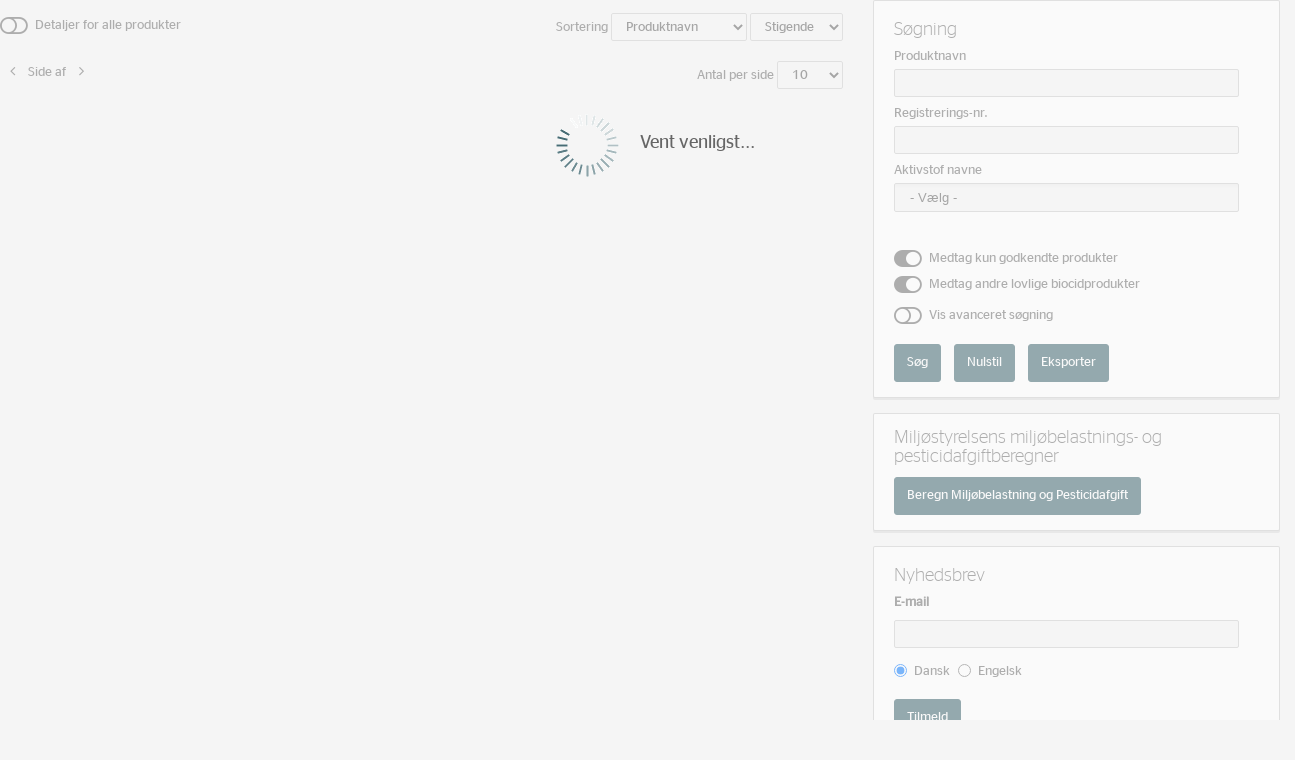

--- FILE ---
content_type: text/html; charset=utf-8
request_url: https://bmd.mst.dk/External/
body_size: 21412
content:

<!DOCTYPE html>
<html xmlns="http://www.w3.org/1999/xhtml" lang="da" xml:lang="da">
<head>
    <meta charset="utf-8" />
    <meta name="viewport" content="width=device-width, initial-scale=1.0">
    <meta http-equiv="X-UA-Compatible" content="IE=edge,chrome=1">
    <meta http-equiv="content-type" content="text/html; charset=UTF-8">
    <title>BMD Administration</title>
    <base href="https://bmd.mst.dk/" />
    <link href="/Content/themes/base/jquery-ui.css" rel="stylesheet"/>
<link href="/Content/themes/base/theme.css" rel="stylesheet"/>

    <link href="/Content/bootstrap.css" rel="stylesheet"/>
<link href="/Content/toastr.css" rel="stylesheet"/>
<link href="/Content/chosen.css" rel="stylesheet"/>
<link href="/Content/Internal/css/typeahead.css" rel="stylesheet"/>
<link href="/Content/font-awesome.css" rel="stylesheet"/>

    <link href="/Content/Internal/css/bootstrapoverride.css" rel="stylesheet"/>
<link href="/Content/Internal/css/site.css" rel="stylesheet"/>
<link href="/Content/Internal/css/datepicker.css" rel="stylesheet"/>
<link href="/Areas/External/Content/css/Site.css" rel="stylesheet"/>
<link href="/Areas/External/Content/css/fonts.css" rel="stylesheet"/>

    <link href="/Areas/External/Content/css/Watermark.css?77cdab" rel="stylesheet"/>

    <script src="/Scripts/modernizr-2.8.3.js"></script>

    <meta name="description" content="Administration af BMD" />
    <meta name="author" content="Miljøstyrelsen">
</head>
<body>
    


    <div class="row" id="iframeContent">
        <div class="col-xs-4" id="sidebar">
            <div class="section padded">
                <form class="form-horizontal padded-right" id="searchparameters">
                    <input data-val="true" data-val-number="The field Page must be a number." data-val-required="The Page field is required." id="Page" name="Page" type="hidden" value="0" />
                    <input data-val="true" data-val-number="The field PageSize must be a number." data-val-required="The PageSize field is required." id="PageSize" name="PageSize" type="hidden" value="10" />
                    <input data-val="true" data-val-required="The Sortering field is required." id="SortingKey" name="SortingKey" type="hidden" value="ProductName" />
                    <input data-val="true" data-val-required="The SortingDirection field is required." id="SortingDirection" name="SortingDirection" type="hidden" value="Ascending" />
                    <div class="col-md-12 nopadding padded-right">
                        <div class="form-group">
                            <h3>S&#248;gning</h3>
                        </div>

                        <div class="form-group">
                            <label class="stripped-label" for="ProductName">Produktnavn</label>
                            <input class="form-control typeahead text-box single-line" id="ProductName" name="ProductName" type="text" value="" />
                        </div>
                        <div class="form-group">
                            <label class="stripped-label" for="RegNo">Registrerings-nr.</label>
                            <input class="form-control text-box single-line" id="RegNo" name="RegNo" type="text" value="" />
                        </div>
                        <div class="form-group">
                            <label class="stripped-label" for="ActiveSubstanceSelectedValues">Aktivstof navne</label>
                            <br />
                            <select class="chosen-select form-control form-control-select typeahead-multiselect" data-placeholder="- Vælg -" data-url="/External/Entry/ActiveSubstanceNames?searchTerm=" id="ActiveSubstanceSelectedValues" multiple="multiple" name="ActiveSubstanceSelectedValues"></select>
                        </div>
                        <br />

                        <div class="form-group">
                            <div id="toggle-authorised">
                                <span>
                                    <i class="fa fa-toggle-on toggle-switch fa-2x centered-2x"></i> Medtag kun godkendte produkter
                                </span>
                            </div>
                            <div id="toggle-include-legal">
                                <span>
                                    <i class="fa fa-toggle-on toggle-switch fa-2x centered-2x"></i> Medtag andre lovlige biocidprodukter
                                </span>
                            </div>
                        </div>

                        <div class="form-group">
                            <div id="toggle-advanced" data-toggle="collapse" data-target="#advanced-search">
                                <span>
                                    <i class="fa fa-toggle-off toggle-switch fa-2x centered-2x"></i> Vis avanceret s&#248;gning
                                </span>
                            </div>
                        </div>

                        <div class="collapse" id="advanced-search">
                            <div class="well">
                                <div class="form-group">
                                    <label class="stripped-label" for="PestControlType">Bek&#230;mpelsesmiddelstype</label>
                                    <select class="form-control form-control-select" data-val="true" data-val-required="The Bekæmpelsesmiddelstype field is required." id="PestControlType" name="PestControlType"><option value="">- V&#230;lg -</option>
<option value="1">Biocid</option>
<option value="2">Pesticid</option>
</select>
                                </div>
                                <div class="form-group">
                                    <label class="stripped-label" for="ProductStatuses">Produktstatus</label>
                                    <br />
                                    <select class="chosen-select form-control form-control-select" data-placeholder="- Vælg -" id="productStatus" multiple="multiple" name="ProductStatuses"><option selected="selected" value="1">Produktet er lovligt</option>
<option value="6">Produkt afmeldt</option>
<option value="8">Produkt afsl&#229;et</option>
<option selected="selected" value="5">Produkt godkendt</option>
<option value="7">Produkt udl&#248;bet</option>
</select>
                                </div>
                                <div class="form-group">
                                    <label class="stripped-label" for="ActiveSubstanceType">Aktivstoftype</label>
                                    <select class="form-control form-control-select" data-val="true" data-val-required="The Aktivstoftype field is required." id="ActiveSubstanceType" name="ActiveSubstanceType"><option value="">- V&#230;lg -</option>
<option value="1">Kemisk</option>
<option value="2">Mikrobiologisk</option>
</select>
                                </div>
                                <div class="form-group">
                                    <label class="stripped-label" for="CASNumber">Aktivstof CAS-nr.</label>
                                    <input class="form-control typeahead casnumber text-box single-line" id="CASNumber" name="CASNumber" type="text" value="" />
                                </div>
                                <div class="form-group">
                                    <label class="stripped-label" for="ProductGroupPesticide">Produktgruppe pesticid</label>
                                    <select class="form-control form-control-select" data-val="true" data-val-required="The Produktgruppe pesticid field is required." id="ProductGroupPesticide" name="ProductGroupPesticide"><option value="">- V&#230;lg -</option>
<option value="1">Ukrudtsmidler (inkl. nedvisningsmidler)</option>
<option value="2">V&#230;kstreguleringsmidler (inkl. spiringsh&#230;mmende midler)</option>
<option value="3">Algemidler og desinfektionsmidler til plantebeskyttelse</option>
<option value="4">Svampemidler</option>
<option value="5">Jorddesinfektionsmidler</option>
<option value="6">Nematicider</option>
<option value="7">Insektmidler (inkl. kornskadedyr)</option>
<option value="8">Acaricider</option>
<option value="9">Rodenticider - muldvarpe og mosegrise</option>
<option value="10">Afskr&#230;kningsmidler (repellanter)</option>
<option value="11">Sneglemidler</option>
<option value="12">Tiltr&#230;kningsmidler</option>
<option value="13">Baktericider</option>
<option value="14">Elicitorer</option>
<option value="15">Anden behandling</option>
<option value="16">Planteaktivatorer</option>
<option value="17">Virus inokulering</option>
</select>
                                </div>
                                <div class="form-group">
                                    <label class="stripped-label" for="ProductGroupBiocide">Produktgruppe biocid</label>
                                    <select class="form-control form-control-select" data-val="true" data-val-required="The Produktgruppe biocid field is required." id="ProductGroupBiocide" name="ProductGroupBiocide"><option value="">- V&#230;lg -</option>
<option value="1">Tr&#230;&#248;del&#230;ggende svamp</option>
<option value="2">Algev&#230;kst</option>
<option value="3">Slimdannende organismer i papirmasse</option>
<option value="4">Kaniner, mus, rotter, muldvarpe, mosegrise mm.</option>
<option value="5">Ut&#248;j hos husdyr, herunder stuefugle</option>
<option value="6">Tekstilskadedyr</option>
<option value="7">Skadedyr i t&#248;mmer og tr&#230;v&#230;rk</option>
<option value="8">Insekter, snegle, mider og lignende</option>
<option value="9">Regnorme</option>
<option value="10">Afskr&#230;kningsmidler mod myg</option>
</select>
                                </div>
                                <div class="form-group">
                                    <label class="stripped-label" for="ProductType">Produkttype</label>
                                    <select class="form-control form-control-select" data-val="true" data-val-required="The Produkttype field is required." id="ProductType" name="ProductType"><option value="">- V&#230;lg -</option>
<option value="1">PT01 Biocidmidler Desinfektionsmidler til hygiejne for mennesker</option>
<option value="2">PT02 Produkter til desinfektionsmidler og algedr&#230;bende midler, som ikke er beregnet til direkte anvendelse p&#229; mennesker eller dyr</option>
<option value="3">PT03 Desinfektionsmidler til veterin&#230;rhygiejne</option>
<option value="4">PT04 Desinfektionsmidler til ved f&#248;devarer og foderstoffer</option>
<option value="5">PT05 Desinfektionsmidler til drikkevand</option>
<option value="6">PT06 Konserveringsmidler for produkter under opbevaring</option>
<option value="7">PT07 Konserveringsmidler til overfladefilm</option>
<option value="8">PT08 Tr&#230;beskyttelsesmidler</option>
<option value="9">PT09 Beskyttelsesmidler til fibermaterialer, l&#230;der, gummi og polymeriserede materialer</option>
<option value="10">PT10 Midler til beskyttelse af byggematerialer</option>
<option value="11">PT11 Konserveringsmidler til v&#230;ske i k&#248;le- og processystemer</option>
<option value="12">PT12 Midler mod slim</option>
<option value="13">PT13 Konserveringsmidler til v&#230;sker, der anvendes ved metalbearbejdning</option>
<option value="14">PT14 Rodenticider</option>
<option value="15">PT15 Fuglebek&#230;mpelsesmidler</option>
<option value="16">PT16 Molluscicider, vermicider og produkter til bek&#230;mpelse af andre hvirvell&#248;se dyr</option>
<option value="17">PT17 Fiskebek&#230;mpelsesmidler</option>
<option value="18">PT18 Insekticider, acaricider og produkter til bek&#230;mpelse af andre leddyr</option>
<option value="19">PT19 Afskr&#230;knings- og tiltr&#230;kningsmidler</option>
<option value="20">PT20 Produkter til bek&#230;mpelse af andre hvirveldyr</option>
<option value="21">PT21 Antifoulingsmidler</option>
<option value="22">PT22 Balsamerings- og pr&#230;serveringsv&#230;sker</option>
</select>
                                </div>
                                <div class="form-group">
                                    <label class="stripped-label" for="AuthorizationHolder">Godkendelsesindehaver</label>
                                    <input class="form-control typeahead authorizationName text-box single-line" id="AuthorizationHolder" name="AuthorizationHolder" type="text" value="" />
                                </div>
                                <div class="form-group">
                                    <label class="stripped-label" for="AuthorizationDateInterval">Godkendt indenfor den</label>
                                    <select class="form-control form-control-select" data-val="true" data-val-required="The Godkendt indenfor den field is required." id="AuthorizationDateInterval" name="AuthorizationDateInterval"><option value="">- V&#230;lg -</option>
<option value="1">Sidste uge</option>
<option value="2">Sidste m&#229;ned</option>
<option value="3">Sidste kvartal</option>
<option value="4">Sidste &#229;r</option>
</select>
                                </div>
                                <div class="form-group">
                                    <label class="stripped-label" for="LoadTaxDateInterval">Belastningsafgift &#230;ndret indenfor den</label>
                                    <select class="form-control form-control-select" data-val="true" data-val-required="The Belastningsafgift ændret indenfor den field is required." id="LoadTaxDateInterval" name="LoadTaxDateInterval"><option value="">- V&#230;lg -</option>
<option value="1">Sidste uge</option>
<option value="2">Sidste m&#229;ned</option>
<option value="3">Sidste kvartal</option>
<option value="4">Sidste &#229;r</option>
</select>
                                </div>
                                <div class="form-group">
                                    <label class="stripped-label" for="MinorUse">Mindre anvendelse</label>
                                    <input class="form-control text-box single-line" id="MinorUse" name="MinorUse" type="text" value="" />
                                </div>
                                <div class="form-group">
                                    <label class="stripped-label" for="Use">Anvendelse for produkt/familie</label>
                                    <input class="form-control text-box single-line" id="Use" name="Use" type="text" value="" />
                                </div>
                            </div>
                        </div>
                    </div>
                </form>

                <div id="buttonpane">
                    <div class="buttonlink margin-left margin-right margin-top" id="search">S&#248;g</div>
                    <div class="buttonlink margin-right margin-top" id="reset">Nulstil</div>
                    <div class="buttonlink margin-right margin-top" id="export-dialog">Eksporter</div>
                </div>
                <div class="clear"></div>
            </div>
            <div class="section padded hidden-xs extra-margin-top">
                <h3 class="margin-left">Milj&#248;styrelsens milj&#248;belastnings- og pesticidafgiftberegner</h3>
                <div class="margin-left">
                    <button class="buttonlink margin-right margin-top" onclick="location.href='/External/Load/Calculate'">Beregn Milj&#248;belastning og Pesticidafgift</button>
                </div>
                <div class="clear"></div>
            </div>

            <div id="receive-mail-container" class=" extra-margin-top hidden-xs">
                <div class="section padded margin-bottom" id="message-container">
    <form class="form-horizontal padded-right" id="receive-email">
        <div class="col-md-12 nopadding padded-right">
            <div class="form-group">
                <h3>Nyhedsbrev</h3>
            </div>
            <div class="form-group">
                <label for="Email">E-mail</label>
                <input class="form-control text-box single-line" id="Email" name="Email" type="text" value="" />
                <span class="field-validation-valid text-danger" data-valmsg-for="Email" data-valmsg-replace="true"></span>
            </div>
            <div class="form-group">
                <div class="radio">
                    <label>
                        <input checked="checked" data-val="true" data-val-required="The Sprog field is required." id="UseEnglish" name="UseEnglish" type="radio" value="False" /> Dansk
                    </label>
                    <label class="margin-left">
                        <input id="UseEnglish" name="UseEnglish" type="radio" value="True" /> Engelsk
                    </label>
                </div>
            </div>
        </div>
    </form>
    <div>
        <div class="buttonlink margin-left margin-right margin-top" id="subscribe">Tilmeld</div>
    </div>
    <div class="clear"></div>
</div>
            </div>
        </div>
        <div class="col-xs-8" id="main-content">
            <div class="form-group visible-xs">
                <h1>Resultater</h1>
            </div>
            <div id="top-controls">
                <span class="toggle-all">
                    <i class="fa fa-toggle-off toggle-switch fa-2x centered-2x"></i> Detaljer for alle produkter
                </span>
                <div class="right external-sort-features">
                    <label class="stripped-label" for="SortingKey">Sortering</label>
                    <br class="visible-xs"/>
                    <select class="form-control sortingkeydropdown" id="ProductSortingKey" name="ProductSortingKey"><option value="1">Produktnavn</option>
<option value="2">Registrerings-nr.</option>
</select>
                    <select class="form-control sortingdirectiondropdown" id="SortingDirectionDropDown" name="SortingDirectionDropDown"><option value="1">Stigende</option>
<option value="2">Faldende</option>
</select>
                </div>
            </div>

            <div class="pagedlist">
            </div>

            <div class="pagination">
                <div class="left">
                    <i class="fa fa-angle-left iconlink" id="left"></i> Side <span class="currentpage"></span>
                     af <span class="totalpages"></span><i class="fa fa-angle-right iconlink" id="right"></i>
                </div>
                <div class="right">
                    <label for="pagesize-control" class="stripped-label">Antal per side</label>
                    <select class="pagesize form-control" id="pagesize-control">
                        <option value="5">5</option>
                        <option value="10" selected>10</option>
                        <option value="20">20</option>
                        <option value="50">50</option>
                        <option value="100">100</option>
                    </select>
                </div>
                <div class="clear"></div>
            </div>
        </div>
    </div>
    <div id="loading-overlay">
        <img src="/Areas/External/Content/img/external_loader.gif" alt="Loading" />
        <span>Vent venligst...</span>
    </div>


    <script src="/Scripts/jquery-3.7.1.js"></script>
<script src="/Scripts/jquery-ui-1.14.1.js"></script>
<script src="/Scripts/bootstrap.js"></script>
<script src="/Scripts/respond.js"></script>
<script src="/Scripts/chosen.jquery.js"></script>
<script src="/Scripts/chosen.ajaxify.jquery.js"></script>
<script src="/Scripts/app/BMD.Controls.js"></script>
<script src="/Scripts/app/BMD.Chosen.js"></script>
<script src="/Scripts/app/BMD.Global.js"></script>
<script src="/Scripts/app/BMD.Service.js"></script>
<script src="/Scripts/app/BMD.Dialog.js"></script>
<script src="/Scripts/app/BMD.Toastr.js"></script>
<script src="/Scripts/iframeResizer.contentWindow.min.js"></script>
<script src="/Scripts/typeahead.bundle.js"></script>

    <script src="/Scripts/require.js?77cdab"></script>


    <script type="text/javascript">
        $(function () {
            BMD.Global.Init($('body'));
        });
    </script>
    
    <script src="/Areas/External/Scripts/BMD.ProductSearch.js?77cdab" type="text/javascript"></script>
    <script type="text/javascript">
        $(function () {
            BMD.ProductSearch($('#iframeContent'));
        })
     </script>

    <script type="text/javascript">
        require(
            ['/Areas/External/Scripts/BMD.TS.ProductSearch.js?77cdab'],
            function (x) {
                x.default({
                    containerId: 'iframeContent',
                    toggleAuthorisedId: 'toggle-authorised',
                    toggleIncludeLegalId: 'toggle-include-legal',
                    productStatusId: 'productStatus',
                    typeaheadUrl: '/External/Entry/ProductNames',
                    typeaheadSearchTermParam: 'searchTerm',
                    typeaheadProductStatusesParam: 'productStatuses',
                    productNameId: 'ProductName'
                })
            }
        )
    </script>

</body>
</html>

--- FILE ---
content_type: text/css
request_url: https://bmd.mst.dk/Content/Internal/css/typeahead.css
body_size: 1040
content:
.tt-hint, .tt-input {
    width: 100%;
    outline: none;
    border: 1px solid #ccc;
}

.tt-query, .tt-input { /* UPDATE: newer versions use tt-input instead of tt-query */
    /*box-shadow: inset 0 1px 1px rgba(0, 0, 0, 0.075);*/
    display: inherit;
    vertical-align: inherit;
}

.tt-hint {
    color: #999;
    position: absolute;
}

.tt-menu {
    width: 100%;
    background-color: #fff;
    border: 1px solid #ccc;
}

.tt-suggestion {
    padding: 3px 5px;
}

.tt-suggestion.tt-is-under-cursor, .tt-suggestion.tt-cursor { /* UPDATE: newer versions use .tt-suggestion.tt-cursor */
    background-color: #ccc;
}

.tt-suggestion.tt-is-under-cursor, .tt-suggestion:hover { /* UPDATE: newer versions use .tt-suggestion.tt-cursor */
    background-color: #ccc;
}

.tt-suggestion p {
    margin: 0;
}

.table-responsive {
    overflow: visible;
}

span.twitter-typeahead {
    width: 100%;
}

input.typeaheadspinner {
    background: url('../../img/loader.gif') no-repeat 90% center;
}

--- FILE ---
content_type: text/css
request_url: https://bmd.mst.dk/Content/Internal/css/bootstrapoverride.css
body_size: 6139
content:
/*Overwrite bootstrap styles*/
.breadcrumb-container {
    color: white;
    background: rgb(52, 93, 103);
    -moz-border-radius: 0;
    -webkit-border-radius: 0;
    border-radius: 0;
    display: block;
    margin: 0;
}

.breadcrumb {
    background: rgb(52, 93, 103);
    margin: 0;
    padding: 10px 0;
}

    .breadcrumb a {
        color: white;
    }

        .breadcrumb a:hover {
            color: lightgray;
            text-decoration: none;
        }

    .breadcrumb > .active {
        color: white;
    }

    .breadcrumb > li:nth-of-type(2) + li:before {
        color: rgba(204, 204, 204, 1);
        content: "\002F\00a0";
    }

.list-group-item {
    padding-bottom: 20px;
}

    .list-group-item ul {
        list-style-type: none;
    }

.dropdown-toggle {
    background: none !important;
    margin-bottom: 5px;
}

    .dropdown-toggle:before {
        content: "";
        position: absolute;
        left: 5px;
        bottom: 0;
        height: 1px;
        -ms-align-content: center;
        -webkit-align-content: center;
        align-content: center;
        width: 90%;
        border-bottom: 5px solid white;
    }

    .dropdown-toggle:hover:before {
        border-bottom: 5px solid rgba(52, 93, 103, 0.952941);
        -webkit-font-smoothing: antialiased;
        -webkit-transition-delay: 0s;
        -moz-transition-delay: 0s;
        -o-transition-delay: 0s;
        transition-delay: 0s;
        -webkit-transition-duration: 0.05s;
        -moz-transition-duration: 0.05s;
        -o-transition-duration: 0.05s;
        transition-duration: 0.05s;
        -webkit-transition-property: all;
        -moz-transition-property: all;
        -o-transition-property: all;
        transition-property: all;
        -webkit-transition-timing-function: ease-in;
        -moz-transition-timing-function: ease-in;
        -o-transition-timing-function: ease-in;
        transition-timing-function: ease-in;
    }

    .dropdown-toggle:active:before {
        border-bottom: 5px solid rgba(52, 93, 103, 0.952941) !important;
    }

    .dropdown-toggle:active:before, .open .dropdown-toggle:before {
        background: white !important;
        border-bottom: 5px solid rgba(52, 93, 103, 0.952941) !important;
    }

.badge {
    color: rgb(102, 102, 102);
    background-color: #fff;
}

.dropdown-menu {
    padding: 0;
    -moz-background-clip: padding-box;
    -webkit-background-clip: padding-box;
    background-clip: padding-box;
    background-color: rgb(248, 248, 248);
    border-bottom-color: rgb(204, 204, 204);
    border-bottom-style: solid;
    border-bottom-width: 1px;
}

    .dropdown-submenu, .dropdown-menu li {
        padding: 5px 0;
        -moz-background-clip: padding-box;
        -webkit-background-clip: padding-box;
        background-clip: padding-box;
        background-color: rgb(248, 248, 248);
        border-bottom-color: rgb(204, 204, 204);
        border-bottom-style: solid;
        border-bottom-width: 1px;
    }

    .dropdown-menu a {
        color: rgb(43, 63, 55) !important;
        font-family: StagSans-Book-Web, Helvetica, Arial, sans-serif;
        font-size: 14px !important;
        font-style: normal;
        font-variant: normal;
        font-weight: 300;
    }

    .dropdown-menu li > a:hover,
    .dropdown-menu li > a:focus,
    .dropdown-menu li:hover,
    .dropdown-menu li:hover > a,
    .dropdown-submenu:hover > a {
        background-color: rgb(52, 93, 103);
        color: white !important;
        -webkit-font-smoothing: antialiased;
        -webkit-transition-delay: 0s;
        -moz-transition-delay: 0s;
        -o-transition-delay: 0s;
        transition-delay: 0s;
        -webkit-transition-duration: 0.05s;
        -moz-transition-duration: 0.05s;
        -o-transition-duration: 0.05s;
        transition-duration: 0.05s;
        -webkit-transition-property: all;
        -moz-transition-property: all;
        -o-transition-property: all;
        transition-property: all;
        -webkit-transition-timing-function: ease-in;
        -moz-transition-timing-function: ease-in;
        -o-transition-timing-function: ease-in;
        transition-timing-function: ease-in;
    }

    .dropdown-menu li {
        border-bottom: 1px solid rgba(52, 93, 103, 0.352941);
    }


.form-control:focus {
    border-color: #345d67;
}

.form-group {
    padding: 0 !important;
    margin: 5px !important;
}

.form-control {
    padding: 3px 10px;
    height: 28px;
    line-height: 20px;
    -moz-border-radius: 2px;
    -webkit-border-radius: 2px;
    border-radius: 2px;
    -moz-box-shadow: none;
    -webkit-box-shadow: none;
    box-shadow: none;
    font-size: 13px;
}

.form-control-select {
    height: 28px;
}

.form-control-small {
    height: 14px;
    line-height: 14px;
}

.control-label {
    padding: 4px 0 !important;
    font-weight: normal;
}

.form-horizontal .control-label {
    text-align: left !important;
}

dt {
    font-weight: normal;
}

.popover-content {
    max-width: 800px;
}

.nav-tabs {
    border: none !important;
}

    .nav-tabs li a {
        font-size: 15px;
        line-height: 14px;
        border: none;
        -moz-border-radius: 2px;
        -webkit-border-radius: 2px;
        border-radius: 2px;
    }

    .nav-tabs li.active a {
        color: white;
        background-color: rgb(52, 93, 103);
        border: none;
    }

        .nav-tabs li.active a:hover, .nav-tabs li.active a:focus {
            color: white;
            background-color: rgb(52, 93, 103);
            border: none;
        }

.checkbox input[type=checkbox] {
    margin-left: 0;
}

header .navbar {
    z-index: 100;
    border: none;
}

.navbar-brand {
    height: auto;
}

#navbar-collapse, #navbar-collapse .container-fluid {
    padding: 0;
}

header .navbar-brand img {
    width: 210px;
    height: 76.171875px;
    -webkit-font-smoothing: antialiased;
}



--- FILE ---
content_type: text/css
request_url: https://bmd.mst.dk/Content/Internal/css/site.css
body_size: 41105
content:
/**********************************************/
/* CUSTOM STYLES                              */
/**********************************************/

body {
    font: 300 15px/24px "StagSans-Book-Web", Helvetica, Arial, sans-serif;
    background-color: rgb(245, 245, 245);
    font-size: 13px;
    font-style: normal;
    font-variant: normal;
    font-weight: 500;
    color: rgb(102, 102, 102);
    -ms-word-wrap: break-word;
    word-wrap: break-word;
    padding: 0;
    margin: 0;
    overflow-y: scroll;
}

h1, h2, h3, h4, h5, h6 {
    font-family: "StagSans-Light-Web", Helvetica, Arial, sans-serif;
    margin: 0;
}

h1 {
    color: rgb(43, 63, 55);
    font-size: 34px;
    font-style: normal;
    font-variant: normal;
    font-weight: normal;
    line-height: 40px;
}

h2 {
    -webkit-font-smoothing: antialiased;
    color: rgb(43, 63, 55);
    display: block;
    font-family: "StagSans-Light-Web", Helvetica, Arial, sans-serif;
    font-size: 34px;
    font-stretch: normal;
    font-style: normal;
    font-variant: normal;
    font-weight: normal;
    height: 40px;
    line-height: 40px;
    margin: 0;
    text-rendering: optimizelegibility;
}

.relative {
    position: relative;
}

.follow {
    position: absolute;
    left: 15px;
    right: 15px;
    bottom: 15px;
}

.margin-right,
.margin-right:active,
.margin-right:focus {
    margin-right: 10px;
}

.small-margin-icons {
    margin: 2px 2px 2px 2px;
}

.whitespace-pre {
    white-space: pre-line;
}

.mini-text {
    font-size: 9px;
}

table.borderless td, table.borderless th {
    border: none !important;
}

input[type=number]::-webkit-inner-spin-button,
input[type=number]::-webkit-outer-spin-button {
    -webkit-appearance: none;
    margin: 0;
}

.popover {
    max-width: 70%;
}

.popoverContent {
    min-width: 500px;
}

a {
    color: #345d67;
}

    a:hover, a:focus {
        text-decoration: none;
        color: #345d67;
    }

.yellow {
    color: #dee513;
}

.blue {
    color: #5A89FA;
}

.red {
    color: #8a3427;
}

.text-red {
    color: red;
}

.green {
    color: green;
}

.orange {
    color: orange;
}

.gray {
    color: rgb(102, 102, 102);
}

.text-bold {
    font-weight: bold;
}

.bmd-color {
    color: #345d67 !important;
}

.toggle-all {
    cursor: pointer;
}

.default-cursor {
    cursor: default !important;
}

.centered-2x {
    margin-right: 5px;
    font-size: 24px;
    height: 26px;
    vertical-align: middle;
}

.clear {
    clear: both;
}

.fixedwidth {
    width: 740px;
}

.noborder {
    border: none !important;
}

.noboxshadow {
    box-shadow: none !important;
}

.iconlink, .iconlink:focus, .buttonlink, .buttonlink:focus, .buttonlink-inverse, .buttonlink-inverse:focus, .buttonlink-secondary, .buttonlink-secondary:focus {
    font-size: 15px;
    cursor: pointer;
}

    .iconlink.big {
        font-size: 24px;
    }

button i.iconlink, a i.iconlink, div i.iconlink {
    margin-right: 10px;
}

.iconlink-small {
    font-size: 13px;
    cursor: pointer;
}

.ui-widget-content a.buttonlink {
    color: white !important;
}

.buttonlink, .buttonlink:focus {
    border: 1px solid rgb(52, 93, 103);
    background-color: rgb(52, 93, 103);
    align-items: flex-start;
    border-radius: 3px;
    -moz-box-sizing: content-box;
    -webkit-box-sizing: content-box;
    box-sizing: content-box;
    color: white;
    display: inline-block;
    padding: 6px 12px;
    text-align: center;
    max-width: 280px;
    margin: 0;
    text-decoration: none;
}

    .buttonlink:hover, .buttonlink:active {
        color: white;
        border: 1px solid #457c89;
        background-color: #457c89;
        text-decoration: none;
    }

    .buttonlink, .buttonlink:active, .buttonlink:hover, .buttonlink:focus {
        font-size: 13px;
    }

.buttonlink-inverse, .buttonlink-inverse:focus {
    border: 1px solid #222;
    background-color: transparent;
    align-items: flex-start;
    border-radius: 3px;
    -moz-box-sizing: content-box;
    -webkit-box-sizing: content-box;
    box-sizing: content-box;
    color: #222;
    display: inline-block;
    padding: 6px 12px;
    text-align: center;
    max-width: 280px;
    margin: 0;
    text-decoration: none;
}

    .buttonlink-inverse:hover, .buttonlink-inverse:active {
        color: #fff;
        background-color: #222;
        text-decoration: none;
    }

    .buttonlink-inverse, .buttonlink-inverse:active, .buttonlink-inverse:hover, .buttonlink-inverse:focus {
        font-size: 13px;
    }

.buttonlink-secondary, .buttonlink-secondary:focus {
    border: 1px solid rgb(34, 34, 34);
    background-color: white;
    align-items: flex-start;
    border-radius: 3px;
    -moz-box-sizing: content-box;
    -webkit-box-sizing: content-box;
    box-sizing: content-box;
    color: rgb(34, 34, 34);
    display: inline-block;
    padding: 6px 12px;
    text-align: center;
    max-width: 280px;
    margin: 0;
    text-decoration: none;
}

    .buttonlink-secondary:hover, .buttonlink-secondary:active {
        color: white;
        background-color: rgb(34, 34, 34);
        text-decoration: none;
    }

    .buttonlink-secondary, .buttonlink-secondary:active, .buttonlink-secondary:hover, .buttonlink-secondary:focus {
        font-size: 13px;
    }

.buttonlink-xs, .buttonlink-xs:focus {
    padding: 1px 5px;
    line-height: 1.5;
}

a.secondaryBtn {
    border-collapse: separate;
    -moz-box-sizing: border-box;
    -webkit-box-sizing: border-box;
    box-sizing: border-box;
    color: rgb(43, 63, 55);
    cursor: pointer;
    display: inline-block;
    padding: 6px 0;
    font-family: StagSans-Book-Web, Helvetica, Arial, sans-serif;
    line-height: 24px;
    text-align: left;
    outline: none;
    font-size: 15px !important;
    -ms-word-wrap: break-word;
    word-wrap: break-word;
}

    a.secondaryBtn::after {
        padding-left: 5px;
        content: "\F210";
        font-family: LushIcons;
        -webkit-font-smoothing: antialiased;
        -webkit-text-size-adjust: none;
        -moz-text-size-adjust: none;
        -ms-text-size-adjust: none;
        text-size-adjust: none;
        font-size: 20px;
        display: inline-block;
        color: rgb(43, 63, 55);
    }

input:disabled, select:disabled, textarea:disabled {
    cursor: auto !important;
}

.mini-input {
    width: 19.5%;
    margin: 0;
    display: inline-block;
}

.medi-input {
    width: 59.5%;
    margin: 0;
    display: inline-block;
}

.mini-label {
    width: 19%;
    padding-left: 8px !important;
}

span.currency {
    float: right;
}

.nobreak {
    white-space: nowrap;
}

div.ajaxgrid .breakword {
    word-break: break-word;
}

.navigation {
    background-color: white;
    width: 100%;
    margin: 0 auto;
    padding: 0;
}

    .navigation .menu {
        position: absolute;
        bottom: 0;
        right: 0;
    }

.top-buffer {
    margin-top: 10px;
}

.bottom-buffer {
    margin-bottom: 10px;
}

hr {
    margin-top: 5px;
    margin-bottom: 5px;
}

textarea {
    resize: none;
    box-shadow: none;
}

.section {
    border: 1px solid rgba(0,0,0,0.2);
    border-radius: 2px !important;
    background-color: white !important;
    box-shadow: 0 2px 0 rgba(0,0,0,0.1);
    font-size: 13px;
    font-style: normal;
    font-variant: normal;
    font-weight: 300;
    text-align: left;
    color: rgb(102, 102, 102);
    -webkit-font-smoothing: antialiased;
}

    .section a {
        font-size: 13px;
        text-decoration: none;
    }

    .section hr {
        margin-top: 5px;
        margin-bottom: 5px;
    }

.label {
    font-weight: normal;
    padding: 0.4em;
}

.sub a {
    -webkit-font-smoothing: antialiased;
    color: rgb(102, 102, 102);
    font-family: "StagSans-Book-Web", Helvetica, Arial, sans-serif;
    font-size: 13px;
    font-style: normal;
    font-variant: normal;
    font-weight: 300;
    line-height: 20px;
    margin-right: 10px;
    padding-right: 10px;
    text-align: left;
    border-right-color: rgb(204, 204, 204);
    border-right-style: solid;
    border-right-width: 1px;
}

    .sub a:nth-last-child(1) {
        border: none;
    }

.padded {
    padding: 15px;
    width: 100%;
}

.padded-right {
    padding-right: 10px !important;
}

.padded-left {
    padding-left: 10px !important;
}

.padded-bottom {
    padding-bottom: 10px !important;
}

.padded-top-bottom {
    padding: 8px 0 !important;
}

.small-padded-bottom {
    padding-bottom: 2px;
}

.nopadding {
    padding: 0;
}

.margin-top {
    margin-top: 10px !important;
}

.block {
    display: inline-block;
    vertical-align: top;
    overflow: hidden;
}

.full {
    width: 100%;
}

.threequater {
    width: 76%;
}

.half {
    width: 50%;
}

.right {
    float: right;
    text-align: right;
}

.text-align-right {
    text-align: right;
}

.left {
    float: left;
}

.middle {
    margin-right: auto;
    margin-left: auto;
}

.center-text {
    text-align: center;
}

.right-text {
    text-align: right;
}

.left-text {
    text-align: left;
}

.navbar.navigation ul > li > a {
    color: #222;
    font-size: 18px;
    font-weight: 300;
}

#login {
    padding-left: 50px;
    margin-right: 0;
    text-align: right;
}

​header {
    padding-bottom: 20px;
}

header .navbar {
    z-index: 100;
}

.navbar-brand {
    height: auto;
}

.logo-overlay {
    position: absolute;
    z-index: 9999;
    top: 15px;
    bottom: 0;
    left: 130px;
    right: 0;
    -ms-transform: rotate(-25deg); /* IE 9 */
    -webkit-transform: rotate(-25deg); /* Chrome, Safari, Opera */
    transform: rotate(-25deg);
    font-family: StagSans-Book-Web, Helvetica, Arial, sans-serif;
    font-size: 34px;
    color: #e7f4f9;
    text-shadow: -1px -1px 2px black, 1px -1px 2px black, -1px 1px 2px black, 1px 1px 2px black;
}

.row-fluid .bottom {
    display: table-cell;
    vertical-align: bottom;
    float: none;
}

#navbar-collapse, #navbar-collapse .container-fluid {
    padding: 0;
}

.float-none {
    float: none !important;
}

header .navbar-brand img {
    width: 350px;
    -webkit-font-smoothing: antialiased;
}

.icon {
    margin-right: 20px;
    float: left;
    -ms-interpolation-mode: bicubic;
}

input.icon::-webkit-input-placeholder {
    font-family: 'FontAwesome';
}

input.icon::-moz-placeholder {
    font-family: 'FontAwesome';
}

input.icon::-ms-input-placeholder {
    font-family: 'FontAwesome';
}

.fixedicon {
    width: 16px;
    height: 16px;
    text-align: center;
}

img.icon {
    width: 90px;
    height: 90px;
}

.required:after {
    content: " *";
    color: red;
    white-space: nowrap;
}

.alignmiddle {
    vertical-align: middle;
}

.tab-pane {
    padding-top: 10px;
}

.hyphenate {
    -ms-word-break: break-all;
    word-break: break-all;
    -webkit-hyphens: auto;
    -moz-hyphens: auto;
    -ms-hyphens: auto;
    hyphens: auto;
}

.dl-horizontal dt {
    text-align: left;
}

.breadcrumb-container {
    padding: 7px 0;
}

    .breadcrumb-container a {
        color: white;
    }

th {
    font-weight: normal;
}

td div.form-group {
    vertical-align: middle;
}

.applicationDetails .dl-horizontal dt {
    white-space: normal;
}

.assign-to-multiple {
    font: 300 13px/24px "StagSans-Book-Web", "FontAwesome", Helvetica, Arial, sans-serif;
}

.productDetails .dl-horizontal dt {
    white-space: normal;
    width: 250px;
}

/*.ui-widget input, .ui-widget select, .ui-widget textarea, .ui-widget, .modal-body input, .modal-body select, .modal-body textarea {*/
.ui-widget input, .ui-widget select, .ui-widget textarea, .ui-widget {
    font: 300 15px/24px "StagSans-Book-Web", Helvetica, Arial, sans-serif;
    font-size: 13px;
    font-style: normal;
    font-variant: normal;
    font-weight: 300;
    color: rgb(102, 102, 102);
    -ms-word-wrap: break-word;
    word-wrap: break-word;
}


/*.ui-widget-content, .modal-content {*/
.ui-widget-content {
    color: rgb(102, 102, 102);
}

.detail .subheader {
    display: inline-block;
}

.detail dl {
    margin-top: 10px;
}

.ie-lineheight input {
    height: 18px;
    line-height: 18px;
}

.full-width {
    width: 100%;
}

.multiline {
    white-space: pre-wrap;
}

#CopySection {
    margin-left: 0 !important;
    padding-left: 0 !important;
    padding-right: 0 !important;
}

i.calc-opacity {
    opacity: 0.9;
}

label.no-bottom-margin {
    margin-bottom: 0;
}

.event-list-label-no-margin {
    margin-bottom: 0;
}

div.label-margin {
    margin-bottom: 6px;
}

/* Adjusting all vertical forms (create application) after removing content-box
   style on inputs in bootstrap override. Horizontal forms have separate styles */
div.ui-dialog-content.ui-widget-content div.form-horizontal div.col-md-8,
div.ui-dialog-content.ui-widget-content div.form-horizontal div.col-md-1 {
    padding: 0;
}

/* Aligning column width to match rest of form */
table th.fixed-hazardclass-width {
    width: 33%;
}

/* Margin for button in AddUsage.cshtml
    TODO: The :active etc. are hacks that overrides standard functionality on line 200, which sets margin to 0 overriding the margin set below */
.vertical-margin, .vertical-margin:active, .vertical-margin:hover, .vertical-margin:focus {
    margin-top: 10px;
    margin-bottom: 10px;
}

.no-vertical-margin {
    margin-top: 0;
    margin-bottom: 0;
}

.fixed-width-header > thead > tr > th:nth-child(1) {
    width: 2%;
}

.fixed-width-header > thead > tr > th:nth-child(2) {
    width: 45%;
}

.fixed-width-header > thead > tr > th:nth-child(3) {
    width: 45%;
}

.fixed-width-header > thead > tr > th:nth-child(4) {
    width: 8%;
}

.static-label {
    font-weight: normal;
    margin-bottom: 0px;
    margin-top: 3px;
}

/**********************************************/
/* CHOSEN LIKE BOOTSTRAP                      */
/**********************************************/

.chosen-container {
    width: 100% !important;
}

    .chosen-container * {
        border-radius: 2px;
    }

.chosen-container-multi .chosen-choices {
    border: 1px solid #ccc;
    background-image: none;
}

.chosen-container-single .chosen-single, .chosen-container-single.chosen-with-drop .chosen-single {
    border: 1px solid #ccc;
    background-image: none;
    box-shadow: none;
    border-radius: 2px;
    height: 28px;
    line-height: 28px;
    padding: 0 14px;
}

.chosen-container-single .chosen-drop, .chosen-container-single.chosen-with-drop .chosen-drop {
    border: 1px solid #ccc;
    background-image: none;
    box-shadow: none;
    border-radius: 2px;
}

.chosen-container-single .chosen-default {
    color: rgb(102, 102, 102);
}

select.search-accordian-dropdown + .chosen-container-multi .chosen-choices {
    width: 100% !important;
    border: 1px solid #ccc;
}

.chosen-container-active .chosen-choices {
    border-color: #345d67 !important;
    -moz-box-shadow: none;
    box-shadow: none;
}

.chosen-container ul.chosen-results li.highlighted {
    color: rgb(102, 102, 102);
    background-color: rgb(204, 204, 204) !important;
    background-image: none;
}

.chosen-container .chosen-results {
    max-height: 150px !important;
}

.ui-dialog .ui-dialog-content {
    overflow: visible !important;
}

.ui-dialog {
    overflow: visible !important;
}

input.small-input {
    padding: 3px 5px;
}

div.col-less-padding {
    padding: 3px 5px;
}

div.col-no-left-padding {
    padding-left: 0;
}

/**********************************************/
/* AJAXGRID OVERWRITE                         */
/**********************************************/

.ajaxgrid > .table-wrapper > table > thead > tr.column-filters > th input {
    padding-left: 2px;
    padding-right: 2px;
    width: 98%;
}

.ajaxgrid > .table-wrapper > table > tbody > tr > td {
    vertical-align: top;
}

.ajaxgrid label {
    font-weight: normal;
}

.ajaxgrid > .table-wrapper > table {
    table-layout: auto !important;
}

.ajaxgrid .footer > .page-container,
.grid .footer > .page-container {
    padding-top: 1px;
}

    .ajaxgrid .footer > .page-container > .page-text,
    .grid .footer > .page-container > .page-text,
    .ajaxgrid .footer > .page-size-container > .label,
    .grid .footer > .page-size-container > .label,
    .ajaxgrid .footer > .status,
    .grid .footer > .status,
    .ajaxgrid .footer > .reset,
    .grid .footer > .reset,
    .ajaxgrid .footer > .reset > span.link,
    .grid .footer > .reset > span.link {
        color: rgb(102, 102, 102);
        font-family: StagSans-Book-Web, Helvetica, Arial, sans-serif !important;
        font-size: 12px !important;
    }

.display-date-container {
    padding-top: 5px;
    padding-left: 10px;
}

/**********************************************/
/* CUSTOM ACTIONS SECTION STYLES              */
/**********************************************/
div.actions {
    padding-top: 10px;
    width: 50%;
    height: 38px;
}

    div.actions i {
        padding-right: 10px;
    }

/**********************************************/
/* CUSTOM FILTERS SECTION STYLES              */
/**********************************************/

div.filters {
    width: 100%;
    overflow: hidden;
    padding-bottom: 10px;
}

    div .filters > .row.filter-headers {
        margin-top: 10px;
    }

    div.filters select {
        max-width: 100%;
        min-width: 100%;
    }



        div.filters select.form-control {
            display: inline-block;
            width: auto;
        }

select.fixed-width-select {
    max-width: 100%;
    min-width: 100%;
}

select.large-fixed-width-select {
    max-width: 100%;
    min-width: 100%;
}

div.filter-row {
    margin: 10px;
}

/**********************************************/
/* BOOTSTRAP TOOLTIP STYLING                  */
/**********************************************/

.tooltip-inner {
    background-color: rgb(248, 248, 248);
    color: rgb(102, 102, 102);
    border: 1px solid rgba(52, 93, 103, 0.352941);
    font: 300 15px/24px "StagSans-Book-Web", Helvetica, Arial, sans-serif;
    font-size: 13px;
    font-style: normal;
    font-variant: normal;
    font-weight: 300;
    text-align: left;
    max-width: 450px;
    white-space: pre-wrap; /* CSS3 */
    white-space: -moz-pre-wrap; /* Firefox */
    white-space: -pre-wrap; /* Opera <7 */
    white-space: -o-pre-wrap; /* Opera 7 */
    word-wrap: break-word; /* IE */
}

/**********************************************/
/* CUSTOM FILE UPLOAD STYLES                  */
/**********************************************/

.file-upload div.progress-bar {
    box-shadow: none;
}

.file-upload div.progress-bar-success {
    background-image: none;
    background-color: #98babc;
}

.file-upload i.remove {
    color: white;
    cursor: pointer;
    margin-right: 5px;
}

.file-upload .btn-file {
    position: relative;
    overflow: hidden;
}

    .file-upload .btn-file input[type=file] {
        position: absolute;
        top: 0;
        right: 0;
        min-width: 100%;
        min-height: 100%;
        font-size: 100px;
        text-align: right;
        filter: alpha(opacity=0);
        opacity: 0;
        cursor: inherit;
        display: block;
    }

/**********************************************/
/* NOTIFICATIONS STYLES                       */
/**********************************************/

#notifications ul {
    padding: 0;
    list-style-type: none;
}

    #notifications ul li.red {
        color: #8a3427;
    }

    #notifications ul li i.fa {
        padding-right: 5px;
    }

/**********************************************/
/* CUSTOM SEARCH PAGE STYLES                  */
/**********************************************/

#search .panel-heading {
    cursor: pointer;
}

.first-panel-column {
    width: 49%;
    float: left;
    margin-right: 2%;
}

.second-panel-column {
    width: 49%;
    float: left;
}

.search-accordian-editor-mini {
    width: 14%;
    display: inline-block;
}

.search-accordian-editor-large {
    width: 53%;
    display: inline-block;
}

.search-accordian-label-mini {
    width: 14%;
    margin-left: 3%;
}

.search-clear-btn {
    /*Same styling as standard bootstrap default button (with added border-radius)*/
    color: rgb(102, 102, 102);
    background-color: #fff;
    border-color: #ccc;
    border-radius: 3px;
}

.daterangepicker-btn, .daterangepicker-btn:hover {
    /*Positions the buttons in reverse order*/
    float: right;
    height: auto;
    padding-top: 5px;
    padding-right: 10px;
    font-size: 12px;
}

.daterangepicker .cancelBtn, .daterangepicker .cancelBtn:hover {
    color: rgb(102, 102, 102);
    margin-right: 3px;
    padding-bottom: 3px;
    text-decoration: none;
}

.clear-all-btn {
    margin: 10px;
}

.search-page-link-btn {
    color: rgb(102, 102, 102);
    margin: 0 10px 0 10px;
    display: inline;
    border: 0;
    background-color: white;
}

    .search-page-link-btn:hover, search-page-link-btn:active {
        color: rgb(102, 102, 102);
        background-color: white;
        border: 0;
    }

.dropdown-holder-inline-form {
    display: inline;
    padding-left: 15px;
}

.form-inline-accordion {
    margin-top: 1%;
}

.indicator-calendar {
    padding-top: 8px;
    padding-right: 23px;
}

.indicator-eraser {
    padding-top: 8px;
}

.search-daterange :read-only {
    background-color: white !important;
}

.search-daterange :-moz-read-only {
    background-color: white !important;
}

.search-daterange[readonly] {
    background-color: white !important;
}

.search-daterange-future :read-only {
    background-color: white !important;
}

.search-daterange-future :-moz-read-only {
    background-color: white !important;
}

.search-daterange-future[readonly] {
    background-color: white !important;
}

#SearchTypesContainer select:disabled {
    cursor: default;
}

#SearchType {
    width: auto;
    display: inline;
}

.field-validation-error {
    display: block;
}

.modal-multiline-textarea {
    /* 8 lines of line-height (24px) */
    height: 192px !important;
}

.tableactioncell {
    width: 40px;
}

.alert.alert-danger {
    border: 2px solid #CDCDCD;
    border-color: #CE1415;
    border-radius: 0;
    background-color: white;
    color: black;
}

.add-new-eppo-field {
    cursor: pointer;
}

.force-no-margin {
    margin: auto !important;
}

.cursor-pointer {
    cursor: pointer;
}

/* Prevent the text of the label to be highlighted and change cursor to hand*/
.clickable-eppo-label {
    cursor: pointer;
    -webkit-touch-callout: none; /* iOS Safari */
    -webkit-user-select: none; /* Safari */
    -khtml-user-select: none; /* Konqueror HTML */
    -moz-user-select: none; /* Firefox */
    -ms-user-select: none; /* Internet Explorer/Edge */
    user-select: none; /* Non-prefixed version, currently supported by Chrome and Opera */
}

.eppo-icon {
    margin: 7px 2px 5px 2px !important;
    padding: 2px 0 !important;
    text-align: center;
}

.save-suggested-name {
    font-size: 13px !important;
}

/**********************************************/
/* CUSTOM IDP STYLES                          */
/**********************************************/
#identityprovider select {
    width: auto;
}

#identityprovider div.guide {
    background-color: #eee;
    border: 1px solid rgb(102, 102, 102);
    border-radius: 3px;
}

    #identityprovider div.guide > div.title {
        padding-left: 10px;
        padding-top: 5px;
        font-weight: bold;
    }

    #identityprovider div.guide > div.exclamation {
        padding-right: 10px;
        padding-top: 5px;
        float: right;
    }

    #identityprovider div.guide > div.guidelines {
        padding-top: 5px;
    }

#identityprovider div.login div {
    padding-bottom: 10px;
}

/**********************************************/
/* CUSTOM POPOVER STYLES                      */
/**********************************************/

.popover-content table {
    margin-top: 20px;
}

    .popover-content table.less-margin {
        margin-top: 10px;
    }

.environmentLoadPopoverTextAlign {
    text-align: right;
}

.popover-table {
    margin-top: 5px !important;
    margin-bottom: 5px !important;
}

div.popoverContent td.td-label {
    vertical-align: top;
    width: 50%;
}

div.popoverContent tr.tr-spacer {
    height: 10px;
}

textarea.popover-textarea {
    box-sizing: border-box;
    font: 300 15px/24px "StagSans-Book-Web", Helvetica, Arial, sans-serif;
    font-size: 13px;
    font-style: normal;
    font-variant: normal;
    font-weight: 300;
    color: rgb(102, 102, 102);
    -ms-word-wrap: break-word;
    word-wrap: break-word;
}

.custom-popover-buttonpane {
    border: 0;
    margin: 0 2px 11px 0;
}

/**********************************************/
/* INVOICE DETAILS STYLES                     */
/**********************************************/
#invoice-details table tr td.amount {
    white-space: nowrap;
}

#invoice-details table tr.deleted {
    text-decoration: line-through;
}

.invoice-textbox {
    height: 18px;
}

.invoice-input-small {
    width: 50%;
    margin-bottom: 2px;
    display: inline-block;
}

/**********************************************/
/* DIFFERENCE STYLES                          */
/**********************************************/

ins {
    background-color: #c6ffc6;
    text-decoration: none;
}

del {
    background-color: #ffc6c6;
}

/**********************************************/
/* LOGO RESIZE STYLES                         */
/**********************************************/

@media (max-width: 991px) {
    header .navbar-brand img {
        width: 0px;
    }

    .logo-overlay {
        display: none;
    }
}

/**********************************************/
/* TYPEAHEAD STYLES                           */
/**********************************************/

.tt-suggestion {
    cursor: pointer;
    left: auto !important;
    right: 0 !important;
}

.tt-menu {
    left: auto !important;
    right: 0 !important;
    width: 100% !important;
}

.tt-dataset {
    text-align: left;
}

/**********************************************/
/* PHASE ACCORDION STYLES                     */
/**********************************************/

#accordion .panel-title {
    cursor: pointer;
    font-family: StagSans-Book-Web, Helvetica, Arial, sans-serif;
    font-size: 14px;
    color: rgb(102, 102, 102);
}

    #accordion .panel-title .form-group {
        margin: 0;
    }

#accordion .panel-heading {
    padding: 5px 15px;
}

    #accordion .panel-heading.phase-current {
        background-color: rgba(213, 196, 93, 0.5);
    }

    #accordion .panel-heading.phase-hold {
        background-color: rgba(90, 137, 250, 0.2);
    }

    #accordion .panel-heading.phase-todo {
        background-color: white;
    }

.chevron-fixed-width {
    width: 15px !important;
}

/* Setting width to make room for default value */
table th.custom-ruleset-width {
    width: 19%;
}

/**************************************************/
/*  CUSTOM HORIZONTAL FORM STYLES                 */
/*                                                */
/*  Overriding the bootstrap override styles      */
/*  after removal of content-box on inputs        */
/**************************************************/

div.custom-horizontal-form table th {
    padding: 8px 0;
}

    div.custom-horizontal-form table th:first-child {
        padding-left: 8px;
    }

div.custom-horizontal-form tbody td {
    padding: 8px 0;
}

    div.custom-horizontal-form tbody td:first-child {
        padding-left: 8px;
    }

    div.custom-horizontal-form tbody td:last-child {
        padding-right: 8px;
    }

div.custom-horizontal-form table tbody div.form-group {
    margin: 5px 2px !important;
}

div.custom-horizontal-form table tbody td:first-child div.form-group {
    margin-left: 5px !important;
}

div.no-padding tbody td {
    padding: 0px 0;
}

div.no-border tbody td {
    border-top: none;
}

/*************************************************/
/* Custom spinner styles                         */
/*************************************************/

.spinner {
    /* Needed for Firefox */
    -moz-appearance: textfield;
}

/*************************************************/
/* Custom J query sortable                        */
/*************************************************/
.ui-sortable {
    list-style-type: none;
    margin: 0;
    padding: 0;
}

    .ui-sortable li {
        margin: 5px;
        padding: 0 5px;
        cursor: pointer;
    }

.ui-state-highlight {
    height: 1.5em;
    line-height: 1.2em;
}

.dialogContainer:focus {
    /*Hide the chrome user agent outline styling of selected elements, when we set focus on the dialog container*/
    outline: none;
}

/**********************************************/
/* KEYNUMBER STYLES                           */
/**********************************************/

div.kn-container {
    color: rgb(52, 93, 103);
    display: inline-block;
    width: 160px;
    vertical-align: middle;
}

    div.kn-container p {
        color: rgb(102, 102, 102);
    }

    div.kn-container strong {
        color: rgb(52, 93, 103);
        font-family: "StagSans-Book-Web", Helvetica, Arial, sans-serif;
        font-size: 16px;
        margin-top: 0.1em;
        margin-left: -0.1em;
        font-weight: bold;
    }

div.kn-type {
    width: 80px;
    display: inline-block;
    vertical-align: middle;
}

div.kn-container-padding {
    padding-top: 5px;
}

div.kn-p-style {
    margin-bottom: 0;
}

#keynumbers p {
    margin-bottom: 0px;
}

/***********************************/
/* Styles for highlighting         */
/***********************************/
.highlight {
    background-color: rgb(225, 225, 225);
    color: black;
    padding: 0.5em;
    border-radius: 3px;
    margin: 0.2em;
    margin-left: 0;
    cursor: default;
}

.row-margin-top {
    margin-top: 0.5em;
}

/***********************************/
/* Styles for selectize overrides  */
/***********************************/
.selectize-control {
    min-height: 32px;
}

.selectize-input {
    padding: 0 0 0 2px !important;
    border-radius: 2px !important;
    border-color: rgb(204, 204, 204) !important;
    box-shadow: none !important;
}

.selectize-input {
    line-height: 20px !important;
    padding: 3px 10px 3px 10px !important;
    min-width: 24px !important;
}

.selectize-control.multi .selectize-input.has-items {
    padding: 0 8px 0;
}

.selectize-control.multi .selectize-input > div {
    margin: 3px 5px 3px 0;
    padding: 3px 20px 3px 5px;
    border: 1px solid #aaa;
    max-width: 100%;
    border-radius: 3px;
    background-color: #eeeeee;
    background-image: -webkit-gradient(linear, 50% 0%, 50% 100%, color-stop(20%, #f4f4f4), color-stop(50%, #f0f0f0), color-stop(52%, #e8e8e8), color-stop(100%, #eeeeee));
    background-image: -webkit-linear-gradient(#f4f4f4 20%, #f0f0f0 50%, #e8e8e8 52%, #eeeeee 100%);
    background-image: -moz-linear-gradient(#f4f4f4 20%, #f0f0f0 50%, #e8e8e8 52%, #eeeeee 100%);
    background-image: -o-linear-gradient(#f4f4f4 20%, #f0f0f0 50%, #e8e8e8 52%, #eeeeee 100%);
    background-image: linear-gradient(#f4f4f4 20%, #f0f0f0 50%, #e8e8e8 52%, #eeeeee 100%);
    background-size: 100% 19px;
    background-repeat: repeat-x;
    background-clip: padding-box;
    box-shadow: 0 0 2px white inset, 0 1px 0 rgba(0, 0, 0, 0.05);
    color: #555;
    line-height: 13px;
    cursor: default;
}

    .selectize-control.multi .selectize-input > div.active {
        border: 1px solid #aaa;
    }

.selectize-control::before {
    -moz-transition: opacity 0.2s;
    -webkit-transition: opacity 0.2s;
    transition: opacity 0.2s;
    content: "";
    z-index: 2;
    position: absolute;
    display: block;
    top: 100%;
    right: 7px;
    width: 16px;
    height: 16px;
    background: url(../../img/loader.gif);
    background-size: 16px 16px;
    opacity: 0;
    margin-top: -30px;
}

.selectize-control.loading::before {
    opacity: 0.4;
}

/***********************************/
/* Styles for 'pinned help'        */
/***********************************/

.top-buffer {
    position: relative; /* This is because the pinned elements needs the position 'absolute', and in order to make that work, the parent (this) needs to have a relative position */
}

.top-right, .top-left, .bottom-right, .bottom-left {
    position: absolute;
    text-align: center;
    margin: 0;
    padding: 1.5em;
}

.top-right {
    right: 0;
    top: 0;
}

.top-left {
    left: 0;
    top: 0;
}

.bottom-left {
    left: 0;
    bottom: 0;
}

.bottom-right {
    bottom: 0;
    right: 0;
}

/***********************************/
/* Check box styles                */
/***********************************/

.form-control-checkbox {
    padding: 3px 10px;
    height: 20px !important;
    line-height: 20px;
    margin-left: 15px !important;
    vertical-align: middle;
}

/***********************************/
/* Pinned help styling             */
/***********************************/

#pinned-help {
    padding: 0px;
    opacity: 0.9;
}

#help-tab, #help-body {
    float: left;
    background-color: white;
    border-top: 1px solid rgb(43, 63, 55);
    border-bottom-right-radius: 15px;
    border-bottom: 1px solid rgb(43, 63, 55);
    border-right: 1px solid rgb(43, 63, 55);
}

#help-tab {
    cursor: pointer;
    border-top-right-radius: 15px;
    padding: 10px;
    border-left: none;
    margin-left: -1px;
}

    #help-tab p {
        font-size: 12px;
        margin: 0;
    }

    #help-tab i {
        color: rgb(52, 93, 103);
        font-size: 30px;
    }

#help-body {
    min-height: 200px;
    margin-left: -1px;
}

#help-content {
    padding: 20px;
    text-align: left;
}

#help-tree-view, #help-text, #help-report {
    float: left;
    margin-right: 10px;
}

#help-report {
    margin-top: 20px;
    margin-bottom: 10px;
    clear: both;
}

    #help-report i {
        margin: 5px;
        font-size: 15px;
    }

.jstree-wholerow-clicked {
    background-image: linear-gradient(rgb(170, 204, 212) 0%, rgb(170, 204, 212) 100%) !important;
}

.jstree-wholerow-hovered {
    background-image: linear-gradient(rgb(238, 245, 246) 0%, rgb(238, 245, 246) 100%) !important;
}

/***********************************/
/* Styles to Grey out disabled     */
/* multi chosen input              */
/***********************************/

.chosen-disabled ul.chosen-choices {
    background-color: rgb(240, 240, 240);
}

.chosen-disabled {
    opacity: 1 !important;
}

#roles_table {
    table-layout: fixed;
}

    #roles_table th {
        overflow: hidden;
        text-overflow: ellipsis;
        white-space: nowrap;
    }

/***********************************/
/* Openlayers 3 styling            */
/***********************************/
#locations .ol-popup {
    position: absolute;
    background-color: white;
    -webkit-filter: drop-shadow(0 1px 4px rgba(0,0,0,0.2));
    filter: drop-shadow(0 1px 4px rgba(0,0,0,0.2));
    padding: 15px;
    border-radius: 10px;
    border: 1px solid #cccccc;
    bottom: 12px;
    left: -50px;
    min-width: 280px;
}

    #locations .ol-popup:after, #locations .ol-popup:before {
        top: 100%;
        border: solid transparent;
        content: " ";
        height: 0;
        width: 0;
        position: absolute;
        pointer-events: none;
    }

    #locations .ol-popup:after {
        border-top-color: white;
        border-width: 10px;
        left: 48px;
        margin-left: -10px;
    }

    #locations .ol-popup:before {
        display: none;
        border-top-color: #cccccc;
        border-width: 11px;
        left: 48px;
        margin-left: -11px;
    }

#locations .ol-dragzoom {
    border-color: #345D67;
}

#locations .map-text {
    font-size: 9px;
}

#locations #PlotId {
    margin: 20px;
    max-width: 200px;
}

#locations span.report-location-map-layers > span.report-location-map-checkbox {
    padding-right: 10px;
}

/******************************/
/*        News styles         */
/******************************/

.news-feed-wrapper {
    padding-top: 10px;
    padding-bottom: 10px;
    margin-top: 10px;
}

/******************************/
/*   javascript link styles   */
/******************************/

.js-link {
    cursor: pointer;
    color: #345d67;
}

/******************************/
/*   Dialog displayFor style   */
/******************************/

.displayFor {
    padding-top: 0.2em;
}

/******************/
/* Settings style */
/******************/

span.toggle-virk, span.toggle-iframe {
    cursor: pointer;
}

/***********************************************************************************/
/* Styles that handles the padding between the two details columns on detail pages */
/***********************************************************************************/

div.container.detail > div.row:first-child > div[class^="col-"]:first-child,
div.container.detail > div.row:first-child > div[class*=" col-"]:first-child {
    padding-right: 5px;
}

div.container.detail > div.row:first-child > div[class^="col-"]:last-child,
div.container.detail > div.row:first-child > div[class*=" col-"]:last-child {
    padding-left: 5px;
}

/****************************************************************/
/* Styles for selectize inputs on the product eppo use relation */
/****************************************************************/

span.selectize_caption, span.selectize_item_caption {
    font-size: 80%;
    opacity: 0.5;
    margin-left: 1em;
}

span.selectize_caption {
    display: block;
}

.no-left-padding {
    padding-left: 0;
}

.no-right-padding {
    padding-right: 0;
}

.no-horizontal-padding {
    padding-left: 0;
    padding-right: 0;
}

.no-padding-top {
    padding-top: 0;
}

.no-padding-bottom {
    padding-bottom: 0;
}

.no-vertical-padding {
    padding-top: 0;
    padding-bottom: 0;
}

#addEppoUse div.selectize-input.items::after {
    display: none;
}

#addEppoUse > div:nth-child(3) > div.col-md-4.no-left-padding > div > div.selectize-input.items.has-options.full.has-items {
    line-height: 26px;
}

/* This hides the remove row option, when there is only one row */
#addEppoUse > #eppo-use-rows > div.form-group:only-child i.remove-row {
    display: none;
}

div.selectize-input > input {
    width: 100% !important;
}

td[rowspan]:not([rowspan="1"]) {
    vertical-align: middle;
}

th[colspan]:not([colspan="1"]) {
    text-align: center;
}

table.eppo-use-table {
    word-break: break-all;
}

    table.eppo-use-table td, table.eppo-use-table th {
        padding-left: 0.5em;
        padding-right: 0.5em;
    }

    table.eppo-use-table th {
        word-break: normal;
    }

    table.eppo-use-table:not(.mst-table) th {
        font-weight: bold;
    }

    table.eppo-use-table th {
        min-width: 6em;
    }

.SubstanceRangeTable {
    width: 100%;
}

th.range-input-width {
    width: 110px;
}

/******************/
/* Custom table */
/******************/
.edit-task-clockstop {
    width: 900px
}

.cell-small-vertical-align {
    width: 5%;
    vertical-align: middle !important;
}

.cell-medium {
    width: 15%;
}

.cell-large {
    width: 50%;
}

/*jQuery ui spinner breaks out of col-md-x boxes because of margin*/
/*FB101785; "Pile på gebyropkrævning forsvundet"*/
/*Ansøgning detaljeside>Gebyrer>Opret ny>Tillægsgebyrer, pile på inputfelter*/
.ui-spinner-input {
    width: 80%;
    margin-right: unset;
}


--- FILE ---
content_type: text/css
request_url: https://bmd.mst.dk/Content/Internal/css/datepicker.css
body_size: 345
content:
.ui-widget-header {
    background-color: white;
    background-image: none;
    border: none;
}

.ui-datepicker th {
    line-height: 12px;
    font-weight: normal;
}

.ui-datepicker td {
    line-height: 12px;
}

.ui-datepicker .ui-datepicker-title select {
    font-size: 12px;
    font-weight: normal;
    margin: 1px 0;
}

--- FILE ---
content_type: text/css
request_url: https://bmd.mst.dk/Areas/External/Content/css/Site.css
body_size: 11121
content:
h1,
h2,
h3,
h4,
h5,
h6 {
    font-family: "StagSans-Light-Web", Helvetica, Arial, sans-serif;
}

h1 {
    color: #333333;
    font-size: 34px;
    font-weight: normal;
    line-height: 40px;
    margin-bottom: 15px;
    margin-top: 15px;
}

h2 {
    font-size: 20px !important;
    font-weight: 300 !important;
}

h3 {
    font-size: 18px !important;
}

h4 {
    font-size: 18px !important;
    color: #2B3F37;
    margin-top: 10px;
}

dl {
    font-size: 14px;
    font-family: "StagSans-Book-Web", Helvetica, Arial, sans-serif !important;
    margin-bottom: 0;
}

dt {
    margin-top: 15px;
    font-weight: 300;
    color: #222222;
    margin-bottom: 10px;
}

dd {
    font-weight: 300;
}

.multiline {
    white-space: pre-wrap;
}

li {
    padding-bottom: 20px;
}

.margin-bottom {
    margin-bottom: 15px;
}

.pagedlist .items {
    list-style: none;
}

.pagination {
    width: 100%;
}

    .pagination i {
        margin-left: 10px;
        margin-right: 10px;
    }

ul.items > li {
    border-bottom-color: #cccccc;
    border-bottom-style: solid;
    border-bottom-width: 1px;
    margin-bottom: 15px;
}

.margin-top,
.margin-top:active,
.margin-top:focus {
    margin-top: 10px;
}

.extra-margin-top {
    margin-top: 15px;
}

.margin-left,
.margin-left:active,
.margin-left:focus {
    margin-left: 5px;
}

.margin-right,
.margin-right:active,
.margin-right:focus {
    margin-right: 10px;
}

input,
select {
    background-color: #f5f5f5 !important;
}

.actionContainer {
    /*margin-top: -50px;*/
}

.bee-icon {
    margin-top: 10px;
    margin-right: 20px;
}

.download-icon-centered {
    text-align: center;
}

.remove-iconlink-margin {
    margin-right: 0px !important;
}

.stripped-label {
    font-weight: normal;
    margin-bottom: 0;
}

.bmdapp-qr-code {
    margin-top: 15px;
    padding: 20px;
}

/**********************************************/
/* TYPEAHEAD STYLES                           */
/**********************************************/
.tt-dropdown-menu {
    background-color: #FFFFFF;
    border: 1px solid rgba(0, 0, 0, 0.2);
    box-shadow: 0 5px 10px rgba(0, 0, 0, 0.2);
    margin: 0;
    padding: 0;
    border-radius: 2px;
}

.tt-menu {
    background-color: #FFFFFF;
    border: 1px solid rgba(0, 0, 0, 0.2);
    box-shadow: 0 5px 10px rgba(0, 0, 0, 0.2);
    margin: 0;
    padding: 0;
    border-radius: 2px;
}

.tt-suggestion {
    margin: 0;
    padding: 0 15px;
}

    .tt-suggestion p {
        margin: 0;
        padding: 0;
    }

    .tt-suggestion.tt-cursor { /* UPDATE: newer versions use .tt-suggestion.tt-cursor */
        background-color: #d4d4d4;
        border-radius: 2px;
    }

    .tt-suggestion:hover { /* UPDATE: newer versions use .tt-suggestion.tt-cursor */
        background-color: #d4d4d4;
        border-radius: 2px;
    }

.mst-table {
    border: 1px solid #cccccc;
}

    .mst-table th {
        background-color: rgb(52, 93, 103);
        color: white;
        padding: 7px;
        border: 1px solid #cccccc;
    }

    .mst-table:not(.not-striped) tr:nth-child(even) {
        background-color: #eeeeee;
    }

    .mst-table td {
        padding: 7px;
        border: 1px solid #cccccc;
    }

.no-border-table td, .no-border-table th {
    border: none;
}
/*******************************************/
/* CHOSEN MST STYLES                       */
/*******************************************/

.chosen-container .chosen-results {
    color: #555;
    position: relative;
    overflow-x: hidden;
    overflow-y: auto;
    margin: 0 4px 4px 0;
    padding: 0 0 0 4px;
    max-height: 240px;
    -webkit-overflow-scrolling: touch;
}

.chosen-container ul.chosen-choices li.search-field input {
    color: #555 !important;
}

.chosen-container-multi .chosen-choices {
    position: relative;
    overflow: auto;
    margin: 0;
    padding: 0 5px;
    color: #555;
    width: 100% !important;
    border: 1px solid #ccc;
    background-color: #f5f5f5;
    background-image: -webkit-gradient(linear, 50% 0%, 50% 100%, color-stop(1%, #eeeeee), color-stop(15%, #f5f5f5));
    background-image: -webkit-linear-gradient(#eeeeee 1%, #f5f5f5 15%);
    background-image: -moz-linear-gradient(#eeeeee 1%, #f5f5f5 15%);
    background-image: -o-linear-gradient(#eeeeee 1%, #f5f5f5 15%);
    background-image: linear-gradient(#eeeeee 1%, #f5f5f5 15%);
    cursor: text;
}

    .chosen-container-multi .chosen-choices li {
        float: left;
        list-style: none;
    }

        .chosen-container-multi .chosen-choices li.search-field {
            margin: 0;
            padding: 0;
            white-space: nowrap;
        }

            .chosen-container-multi .chosen-choices li.search-field input[type="text"] {
                margin: 1px 0;
                padding: 5px 10px;
                height: 25px;
                outline: 0;
                border: 0 !important;
                background: transparent !important;
                box-shadow: none;
                color: #999;
                font-size: 100%;
                line-height: normal;
                border-radius: 0;
            }

        .chosen-container-multi .chosen-choices li.search-choice {
            position: relative;
            margin: 3px 5px 3px 0;
            padding: 3px 20px 3px 5px;
            border: 1px solid #aaa;
            max-width: 100%;
            border-radius: 3px;
            background-color: #eeeeee;
            background-image: -webkit-gradient(linear, 50% 0%, 50% 100%, color-stop(20%, #f4f4f4), color-stop(50%, #f0f0f0), color-stop(52%, #e8e8e8), color-stop(100%, #eeeeee));
            background-image: -webkit-linear-gradient(#f4f4f4 20%, #f0f0f0 50%, #e8e8e8 52%, #eeeeee 100%);
            background-image: -moz-linear-gradient(#f4f4f4 20%, #f0f0f0 50%, #e8e8e8 52%, #eeeeee 100%);
            background-image: -o-linear-gradient(#f4f4f4 20%, #f0f0f0 50%, #e8e8e8 52%, #eeeeee 100%);
            background-image: linear-gradient(#f4f4f4 20%, #f0f0f0 50%, #e8e8e8 52%, #eeeeee 100%);
            background-size: 100% 19px;
            background-repeat: repeat-x;
            background-clip: padding-box;
            box-shadow: 0 0 2px white inset, 0 1px 0 rgba(0, 0, 0, 0.05);
            color: #555;
            line-height: 13px;
            cursor: default;
        }

            .chosen-container-multi .chosen-choices li.search-choice span {
                word-wrap: break-word;
            }

            .chosen-container-multi .chosen-choices li.search-choice .search-choice-close {
                position: absolute;
                top: 4px;
                right: 3px;
                display: block;
                width: 12px;
                height: 12px;
                background: url('../../../../Content/chosen-sprite.png') -42px 1px no-repeat;
                font-size: 1px;
            }

                .chosen-container-multi .chosen-choices li.search-choice .search-choice-close:hover {
                    background-position: -42px -10px;
                }

        .chosen-container-multi .chosen-choices li.search-choice-disabled {
            padding-right: 5px;
            border: 1px solid #ccc;
            background-color: #e4e4e4;
            background-image: -webkit-gradient(linear, 50% 0%, 50% 100%, color-stop(20%, #f4f4f4), color-stop(50%, #f0f0f0), color-stop(52%, #e8e8e8), color-stop(100%, #eeeeee));
            background-image: -webkit-linear-gradient(top, #f4f4f4 20%, #f0f0f0 50%, #e8e8e8 52%, #eeeeee 100%);
            background-image: -moz-linear-gradient(top, #f4f4f4 20%, #f0f0f0 50%, #e8e8e8 52%, #eeeeee 100%);
            background-image: -o-linear-gradient(top, #f4f4f4 20%, #f0f0f0 50%, #e8e8e8 52%, #eeeeee 100%);
            background-image: linear-gradient(top, #f4f4f4 20%, #f0f0f0 50%, #e8e8e8 52%, #eeeeee 100%);
            color: #666;
        }

        .chosen-container-multi .chosen-choices li.search-choice-focus {
            background: #d4d4d4;
        }

            .chosen-container-multi .chosen-choices li.search-choice-focus .search-choice-close {
                background-position: -42px -10px;
            }

.chosen-container .chosen-drop {
    width: 100% !important;
}

.chosen-container-multi .chosen-results {
    margin: 0;
    padding: 0;
    background-color: #f5f5f5;
}

div.chosen-container.chosen-container-multi {
    box-sizing: border-box;
    width: 100% !important;
}

/*Override internal bootstrap overrides from internal/bootstrapoverride.css*/

.form-control-select {
    box-sizing: border-box;
}

input {
    box-sizing: border-box;
}

.form-control {
    height: 28px;
}

/*Loading styles*/
#loading-overlay {
    display: none;
    position: absolute;
    float: left;
    padding: 1em;
}

    #loading-overlay span {
        font-size: large;
        padding-left: 1em;
    }

/*Sorting styles*/
.sortingkeydropdown, .sortingdirectiondropdown, .pagesize {
    display: inline;
    width: auto;
}

#top-controls {
    margin-top: 1em;
}

/****************************/
/* External checkbox styles */
/****************************/
.checkbox-span {
    margin-left: 20px;
}

.checkbox-label {
    text-indent: -20px;
}

/****************************/
/* Responsive settings      */
/****************************/

#sidebar {
    float: right;
}

@media (max-width: 767px) {
    #sidebar {
        float: none;
        width: 100%;
    }

    #main-content {
        width: 100%;
    }

    .right {
        text-align: start;
    }

    .core-details-title {
        font-size: 26px;
    }

    .external-sort-features {
        float: none;
        text-align: start;
    }
}

/***********************/
/* Calculations styles */
/***********************/

/*#Calculate > div.substance_relations_container > table > tbody > tr:first-child:nth-last-child(2) i.remove-substance {
    display: none;
}

#Calculate > div.danger_container > table > tbody > tr:only-child i.remove-danger {
    display: none;
}*/

dl.dl-horizontal > dt {
    margin-top: 0px;
}

/* handles the position of the collapse text and icon */
td[data-toggle="collapse"] {
    padding-left: 40px;
    cursor: pointer;
}

    /* Expanded */
    td[data-toggle="collapse"][aria-expanded="true"]::before {
        content: '\f077';
        font-family: FontAwesome;
    }

    td[data-toggle="collapse"][aria-expanded="true"]::after {
        content: 'Fold sammen';
    }

    /* Collapsed */
    td[data-toggle="collapse"]::before {
        content: '\f078';
        font-family: FontAwesome;
    }

    td[data-toggle="collapse"]::after {
        content: 'Fold ud';
    }


@media (min-width: 992px) {
    .row-container {
        margin-top: 50px;
    }
}


--- FILE ---
content_type: text/css
request_url: https://bmd.mst.dk/Areas/External/Content/css/fonts.css
body_size: 241
content:
@font-face {
    font-family: 'StagSans-Book-Web';
    src: url('fonts/StagSans-Book-Web.woff') format('woff');
}

@font-face {
    font-family: 'StagSans-Light-Web';
    src: url('fonts/StagSans-Light-Web.woff') format('woff');
}

--- FILE ---
content_type: text/css
request_url: https://bmd.mst.dk/Areas/External/Content/css/Watermark.css?77cdab
body_size: 1316
content:
/* '/external' site and pdf export uses different css files (site.css and print.css)*/
/*****************************************************************************/
/* Watermark on external search for biocides with applicationreceived status */
/*****************************************************************************/


.watermark {
    /* Used to position the watermark */
    position: relative;
    /*'+' button on /external needs to float above watermark container*/
    z-index: 0;
}

.watermark__inner {
    /* Center the content */
    align-items: center;
    /*display: flex;*/ /*doesn't work in wkhtmltopdf*/
    display: -webkit-box; /* wkhtmltopdf uses this one */
    /*justify-content: center;*/
    -webkit-box-pack: center; /* wkhtmltopdf uses this one */
    /* Absolute position */
    left: 0px;
    position: absolute;
    top: 0px;
    /* Take full size */
    height: 100%;
    width: 100%;
    z-index: -1;
}

.watermark__body {
    /* Text color */
    opacity: 0.8;
    /* Text styles */
    font-weight: bold;
    /* Rotate the text */
    -webkit-transform: rotate(-25deg); /* wkhtmltopdf uses this one */
    -webkit-backface-visibility: hidden; /* wkhtmltopdf uses this one */
    /* Disable the selection */
    user-select: none;
}


--- FILE ---
content_type: application/javascript
request_url: https://bmd.mst.dk/Scripts/chosen.ajaxify.jquery.js
body_size: 5863
content:
// USAGE:
// $('#some_input_id').chosen();
// chosen_ajaxify('some_input_id', 'http://some_url.com/contain/');
// REQUEST WILL BE SENT TO THIS URL: http://some_url.com/contain/some_term
// AND THE EXPECTED RESULT (WHICH IS GOING TO BE POPULATED IN CHOSEN) IS IN JSON FORMAT
// CONTAINING AN ARRAY WHICH EACH ELEMENT HAS "value" AND "caption" KEY. EX:
// [{"value":"1", "caption":"Go Frendi Gunawan"}, {"value":"2", "caption":"Kira Yamato"}]
// bindWithDelay was taken from: https://github.com/bgrins/bindWithDelay
//https://github.com/goFrendiAsgard/gofrendi.chosen.ajaxify/blob/master/gofrendi.chosen.ajaxify.js

(function ($) {
	$.fn.bindWithDelay = function (type, data, fn, timeout, throttle) {
		if (typeof data === "function") {
			throttle = timeout;
			timeout = fn;
			fn = data;
			data = undefined;
		}
		// Allow delayed function to be removed with fn in unbind function
		fn.guid = fn.guid || ($.guid && $.guid++);
		// Bind each separately so that each element has its own delay

		return this.each(function () {
			var wait = null;
			function cb() {
				var e = $.extend(true, {}, arguments[0]);
				var ctx = this;
				var throttler = function () {
					wait = null;
					fn.apply(ctx, [e]);
				};
				if (!throttle) { clearTimeout(wait); wait = null; }
				if (!wait) { wait = setTimeout(throttler, timeout); }
			}
			cb.guid = fn.guid;
			$(this).on(type, data, cb);
		});
	};
})(jQuery);
var REQUEST = new Object();
function chosen_ajaxify(id, ajax_url) {
	var div_id = id;
	div_id = div_id.split("-").join("_");
	if ($('div#' + div_id + '_chosen').hasClass('chosen-container-multi')) {

	    $('#' + div_id + '_chosen > ul > li').on("select", function (e) {
	        var old_values = new Array();
	        var old_captions = new Array();
	        $('#' + id + ' option:selected').each(function () {
	            old_value = $(this).val();
	            old_caption = $(this).html();
	            old_values.push(old_value);
	            old_captions.push(old_caption);

	            // remove all options of chosen
	            $('div#' + div_id + '_chosen ul.chosen-results').empty();
	            $('#' + id).empty();

	            for (i = 0; i < old_values.length; i++) {
	                value = old_values[i];
	                caption = old_captions[i];
	                $('#' + div_id).append('<option selected value="' + value + '">' + caption + '</option>')
	            }

	            $('#' + div_id).trigger("chosen:updated");
	        });
	    });

		$('div#' + div_id + '_chosen' + ' input').bindWithDelay('keyup', function (event) {
			// ignore arrow key
			if (event.keyCode >= 37 && event.keyCode <= 40) {
				return null;
			}
			// ignore enter
			if (event.keyCode == 13) {
				return null;
			}
			if (REQUEST[id] != null) {
				REQUEST[id].abort();
			}
			var old_input_width = $('div#' + div_id + '_chosen' + ' input').css('width');
			// get keyword and build regex pattern (use to emphasis search result)
			var keyword = $(this).val();
			var keyword_pattern = new RegExp(keyword, 'gi');
			// old values and captions
			var old_values = new Array();
			var old_captions = new Array();
			$('#' + id + ' option:selected').each(function () {
				old_value = $(this).val();
				old_caption = $(this).html();
				old_values.push(old_value);
				old_captions.push(old_caption);
			});
			// remove all options of chosen
			$('div#' + div_id + '_chosen ul.chosen-results').empty();
			$("#" + id).empty();
			REQUEST[id] = $.ajax({
				url: ajax_url + keyword,
				dataType: "json",
				success: function (response) {
					// add the old selected options
					for (i = 0; i < old_values.length; i++) {
						value = old_values[i];
						caption = old_captions[i];
						$('#' + id).append('<option selected value="' + value + '">' + caption + '</option>')
					}
					// map, just as in functional programming :). Other way to say "foreach"
					$.map(response, function (item) {
						// this is ineffective, is there any "in" syntax in javascript?
					    var found = false;
					    for (i = 0; i < old_values.length; i++)
					    {
							if (old_values[i] == item.name) {
								found = true;
								break;
							}
						}
						if (!found) {
							$('#' + id).append('<option value="' + item.name + '">' + item.name + '</option>');
						}
					});
				},
				complete: function (response) {
					keyword = $('div#' + div_id + '_chosen' + ' input').val();
					$("#" + id).trigger("chosen:updated");
					$('div#' + div_id + '_chosen').removeClass('chosen-container-single-nosearch');
					$('div#' + div_id + '_chosen' + ' input').val(keyword);
					$('div#' + div_id + '_chosen' + ' input').removeAttr('readonly');
					$('div#' + div_id + '_chosen' + ' input').css('width', old_input_width);
					$('div#' + div_id + '_chosen' + ' input').trigger("focus");
					// put that underscores
					$('div#' + div_id + '_chosen' + ' .active-result').each(function () {
						var html = $(this).html();
						$(this).html(html.replace(keyword_pattern, function (matched) {
							return '<em>' + matched + '</em>';
						}));
					});
				}
			});
		}, 500);
	}
}

function chosen_depend_on(id, id_depend_on, ajax_url) {
	var OLD_VALUE = $('#' + id_depend_on).val();
	$('#' + id_depend_on).on("change", function (event) {
		var val = $(this).val();
		if (val != OLD_VALUE) {
			$.ajax({
				'url': ajax_url + val,
				'dataType': 'json',
				'success': function (response) {
					$('#' + id).empty();
					$.map(response, function (item) {
						$('#' + id).append('<option value="' + item.value + '">' + item.caption + '</option>');
					});
					$('#' + id).trigger("chosen:updated");
					$('#' + id).trigger("change");
				}
			});
		}
	})
}


--- FILE ---
content_type: application/javascript
request_url: https://bmd.mst.dk/Scripts/app/BMD.Service.js
body_size: 1498
content:
var BMD = window.BMD || {};

BMD = $.extend(BMD, {
    Service: function () {
        return {
            Invoke: function (url, data, callback) {
                $.ajax({
                    type: 'POST',
                    url: url,
                    data: data,
                    cache: false,
                    dataType: 'json',
                    success: function (response) {
                        if (callback !== null && typeof callback === 'function') {
                            callback(response);
                        }
                    },
                    error: function (xhr, textStatus, errorThrown) {
                        throw xhr.statusText;
                    }
                });
            },
            InvokeGet: function (url, data, successCallback, errorCallback) {
                $.ajax({
                    type: 'GET',
                    url: url,
                    data: data,
                    cache: false,
                    dataType: 'json',
                    success: function (response) {
                        if (successCallback !== null && typeof successCallback === 'function') {
                            successCallback(response);
                        }
                    },
                    error: function (xhr, textStatus, errorThrown) {
                        errorCallback();
                    }
                });
            }
        };
    }()
});

--- FILE ---
content_type: application/javascript
request_url: https://bmd.mst.dk/Areas/External/Scripts/BMD.TS.ProductSearch.js?77cdab
body_size: 7262
content:
define(["require", "exports"], function (require, exports) {
    "use strict";
    Object.defineProperty(exports, "__esModule", { value: true });
    exports.ProductSearch = void 0;
    class ProductSearch {
        constructor(options) {
            this._options = options;
            this._container = $(`#${options.containerId}`);
        }
        static Init(options) {
            const instance = new ProductSearch(options);
            instance.SetupEventHandlers(options);
            instance.SetupProductNameTypeahead();
        }
        SetupEventHandlers(options) {
            var toggleIncludeAuthorisedItem = this._container.find(`#${options.toggleAuthorisedId}`);
            var toggleIncludeLegalItem = this._container.find(`#${options.toggleIncludeLegalId}`);
            toggleIncludeAuthorisedItem
                .on("click", (e) => this.toggleFilterSource(e.currentTarget));
            toggleIncludeLegalItem
                .on("click", (e) => this.toggleFilterSource(e.currentTarget));
            var productStatus = this._container.find(`#${this._options.productStatusId}`);
            var hasRegNo = window.location.href.indexOf("RegNo=") > -1 ? true : false;
            if (hasRegNo) {
                var self = this;
                productStatus.change(function (e) {
                    var items = productStatus.val();
                    var foundAuthorized = false;
                    var foundLegal = false;
                    for (var elem in items) {
                        if (items[elem] == "1") {
                            foundAuthorized = true;
                        }
                        else if (items[elem] == "5") {
                            foundLegal = true;
                        }
                    }
                    if (!foundAuthorized && self.isElementToggled(toggleIncludeAuthorisedItem)) {
                        self.toggle(toggleIncludeAuthorisedItem);
                    }
                    else if (foundAuthorized && !self.isElementToggled(toggleIncludeAuthorisedItem)) {
                        self.toggle(toggleIncludeAuthorisedItem);
                    }
                    if (!foundLegal && self.isElementToggled(toggleIncludeLegalItem)) {
                        self.toggle(toggleIncludeLegalItem);
                    }
                    else if (foundLegal && !self.isElementToggled(toggleIncludeLegalItem)) {
                        self.toggle(toggleIncludeLegalItem);
                    }
                });
            }
        }
        SetupProductNameTypeahead() {
            var productStatus = this._container.find(`#${this._options.productStatusId}`);
            var myOptions = this._options;
            var productNames = new Bloodhound({
                datumTokenizer: function (datum) { return Bloodhound.tokenizers.whitespace(datum.value); },
                queryTokenizer: Bloodhound.tokenizers.whitespace,
                remote: {
                    url: myOptions.typeaheadUrl,
                    replace: function (url, query) {
                        var productStatusValues = productStatus.val();
                        if (productStatusValues === null) {
                            productStatusValues = '';
                        }
                        var formattedUrl = `${url}?${myOptions.typeaheadSearchTermParam}=${encodeURIComponent(query)}`
                            + `&${myOptions.typeaheadProductStatusesParam}=${productStatusValues}`;
                        return formattedUrl;
                    },
                    filter: function (results) {
                        return $.map(results, function (names) { return { value: names }; });
                    }
                }
            });
            productNames.initialize();
            // Setting suggestion-limit to 20, but only ever supplying 10 or less to avoid list being sliced
            // See: https://github.com/twitter/typeahead.js/issues/1232
            $(`#${this._options.productNameId}`).typeahead(null, {
                displayKey: 'value',
                source: productNames.ttAdapter(),
                limit: 20
            });
        }
        ;
        /** Handle toggling of filter sources, hidden elements and effect on advanced productstatus filter */
        toggleFilterSource(e) {
            // Update UI
            this.toggle(e);
            // Update values/disable in advanced filter
            this.updateProductStatusFilter();
        }
        /** When filter sources change, update product status values and disabled state in advanced filter */
        updateProductStatusFilter() {
            // default to no values (and enabled product status select)
            var filtervalues = [];
            // check authorised filter
            if ($(`#${this._options.toggleAuthorisedId}`).find('i.toggle-switch').hasClass('fa-toggle-on')) {
                filtervalues.push('5'); // Product Authorised
            }
            // check "include legal" filter
            if ($(`#${this._options.toggleIncludeLegalId}`).find('i.toggle-switch').hasClass('fa-toggle-on')) {
                filtervalues.push('1'); // Application for new product received
            }
            var productStatus = this._container.find(`#${this._options.productStatusId}`);
            // if any filter values, disable product status select
            if (filtervalues.length > 0) {
                productStatus.val(filtervalues);
            }
            else {
                productStatus.val('');
            }
            productStatus.prop('disabled', filtervalues.length > 0).trigger('chosen:updated');
        }
        /** Update UI elements for a toggle, with opposite value */
        toggle(e) {
            var toggleElement = $(e);
            var currentState = toggleElement.find('i.toggle-switch').hasClass('fa-toggle-on');
            var toggledOn = !currentState;
            if (toggledOn) {
                toggleElement.find('i.toggle-switch').removeClass('fa-toggle-off');
                toggleElement.find('i.toggle-switch').addClass('fa-toggle-on');
            }
            else {
                toggleElement.find('i.toggle-switch').removeClass('fa-toggle-on');
                toggleElement.find('i.toggle-switch').addClass('fa-toggle-off');
            }
            return toggledOn;
        }
        /** Check if element for a toggle has positive value */
        isElementToggled(e) {
            var toggleElement = $(e);
            return toggleElement.find('i.toggle-switch').hasClass('fa-toggle-on');
        }
    }
    exports.ProductSearch = ProductSearch;
    class ProductSearchOptions {
        constructor() {
            this.containerId = '';
            this.toggleAuthorisedId = '';
            this.toggleIncludeLegalId = '';
            this.productStatusId = '';
            this.typeaheadUrl = '';
            this.typeaheadSearchTermParam = '';
            this.typeaheadProductStatusesParam = '';
            this.productNameId = '';
        }
    }
    exports.default = ProductSearch.Init;
});


--- FILE ---
content_type: application/javascript
request_url: https://bmd.mst.dk/Scripts/app/BMD.Dialog.js
body_size: 9707
content:
var BMD = window.BMD || {};

BMD = $.extend(BMD, {
    Dialog: function () {
        return {
            DestroyContainer: function (container) {
                container.dialog('destroy').remove();
            },

            /// Options is an object that allows custom handling of stuff, until a new dialog is written in TS
            PostButton: function (postUrl, elementToSerialize, container, callback, completion, options) {
                return {
                    text: "OK",
                    "class": 'buttonlink dialog-submit',
                    click: function (e) {
                        if (options) {
                            if (options.serializeForm) {
                                // Serialize closest form element instead of a supplied id
                                elementToSerialize = $(container).find("form");
                            }
                            if (options.useFormAction) {
                                // On OK post data to url of form instead of same action (name) used to load dialog content
                                postUrl = $(container).find("form").attr('action');
                            }
                        }

                        BMD.Dialog.SetButtonsAndLoader(true);

                        $.ajax({
                            type: 'POST',
                            url: postUrl,
                            data: $(elementToSerialize).serialize(),
                            success: function (response) {
                                if (response.Validated) {
                                    if (response.Reload) { location.reload(); }
                                    if (response.Url) { window.location.href = response.Url; }
                                    BMD.Dialog.DestroyContainer(container);
                                    if (completion) { completion(); }
                                } else {
                                    container.html(response.Content);
                                    BMD.Dialog.Setup(callback, container);
                                    BMD.Dialog.SetButtonsAndLoader(false);
                                }
                                BMD.Toastr.JsonNotify(response.ToastrMessage);
                            },
                            error: function () {
                                BMD.Dialog.SetButtonsAndLoader(false);
                            }
                        });
                    }
                };
            },

            CancelButton: function (container, english) {
                return {
                    text: english ? "Cancel" : "Annuller",
                    "class": 'buttonlink dialog-cancel',
                    click: function () {
                        BMD.Dialog.DestroyContainer(container);
                    }
                };
            },

            SetButtonsAndLoader: function (loading) {
                var buttons = $('.ui-dialog-buttonset button');
                var buttoncontainer = $('div.ui-dialog-buttonpane.ui-widget-content.ui-helper-clearfix');
                var loader = '<div class="left margin-top center-text" id="spinner-container"><img src="Content/img/loader.gif" alt="Loading" class="padded-left" /> <span class="padded-left">Vent venligst...</span></div>';
                if (loading) {
                    buttoncontainer.prepend(loader);
                    buttons.each(function (i, v) { $(v).attr('disabled', true).addClass("ui-state-disabled"); });
                }
                else {
                    buttoncontainer.find('#spinner-container').remove();
                    buttons.each(function (i, v) { $(v).attr('disabled', false).removeClass("ui-state-disabled"); });
                }
            },

            /// Options is an object that allows custom handling of stuff, until a new dialog is written in TS
            Open: function (action, elementToSerialize, callback, completion, options) {
                BMD.Dialog.OpenData(action, null, elementToSerialize, callback, completion, options);
            },

            OpenData: function (action, data, elementToSerialize, callback, completion, options) {
                // Tabindex to make div focusable in chrome and ff, dialogcontainer class to remove chrome user agent border styling of selected div
                var container = $('<div tabindex="-1" class="dialogContainer"></div>');
                var width = options && options.minWidth ? options.minWidth : 600;

                container.load(action, data, function () {
                    container.dialog({
                        draggable: false,
                        resizable: false,
                        modal: true,
                        minWidth: width,
                        position: {
                            my: 'top', at: 'top+50'
                        },
                        open: callback,
                        buttons: [BMD.Dialog.PostButton(action, elementToSerialize, container, callback, completion, options), BMD.Dialog.CancelButton(container)],
                        // Custom close logic to ensure dialog is removed from dom when using esc instead of clicking button
                        beforeClose: function (event, ui) { BMD.Dialog.DestroyContainer(container); }
                    });

                    BMD.Dialog.Setup(null, container);

                    // Check that the dialog has focus so it can capture esc event and that you cannot tab around in elements behind overlay
                    var dialogHasFocus = hasChildFocus(container);
                    if (dialogHasFocus === false) {
                        container.trigger("focus");
                    }
                });
            },

            OpenEnglish: function (action, form, callback, completion) {
                // Tabindex to make div focusable in chrome and ff, dialogcontainer class to remove chrome user agent border styling of selected div
                var container = $('<div tabindex="-1" class="dialogContainer"></div>');
                var english = true;

                container.load(action, function () {
                    container.dialog({
                        draggable: false,
                        resizable: false,
                        modal: true,
                        minWidth: 600,
                        position: {
                            my: 'top', at: 'top+50'
                        },
                        open: callback,
                        buttons: [BMD.Dialog.PostButton(action, form, container, callback, completion), BMD.Dialog.CancelButton(container, english)],
                        // Custom close logic to ensure dialog is removed from dom when using esc instead of clicking button
                        beforeClose: function (event, ui) { BMD.Dialog.DestroyContainer(container); }
                    });

                    BMD.Dialog.Setup(null, container);

                    // Check that the dialog has focus so it can capture esc event and that you cannot tab around in elements behind overlay
                    var dialogHasFocus = hasChildFocus(container);
                    if (dialogHasFocus === false) {
                        container.trigger("focus");
                    }
                });
            },

            Setup: function (callback, container) {
                $(".ui-dialog-titlebar").hide();
                BMD.Chosen.Init(container);
                if (callback) {
                    callback();
                }

                // Prevent implicit form submission
                if (container) {
                    container.on('keypress', 'input[type="text"].text-box', function (e) {
                        if (e.which === 13) {
                            return false;
                        }
                    });
                }
            },

            OkButton: function (container) {
                return {
                    text: "Ok",
                    "class": 'buttonlink',
                    click: function () {
                        BMD.Dialog.DestroyContainer(container);
                    }
                };
            },

            OkDialog: function (action, callback) {
                var container = $("<div></div>");
                container.load(action, function () {
                    container.dialog({
                        draggable: false,
                        resizable: false,
                        modal: true,
                        minWidth: 600,
                        position: {
                            my: 'top', at: 'top+50'
                        },
                        buttons: [BMD.Dialog.OkButton(container)]
                    });

                    BMD.Dialog.Setup(callback, null);
                });
            }
        };

        /// Check that either the container itself or a child element has focus
        function hasChildFocus(container) {
            var focusElement = $(document.activeElement);
            var result = $(container).has(focusElement).length > 0 | focusElement.is(container);

            return result;
        }
    }()
});

// Event handler to open dialog using data-url
$(document).on('click', '.dialog-link', function () {
    var dataUrl = $(this).attr('data-url');
    BMD.Dialog.Open(dataUrl, null, null, null, { serializeForm: true, useFormAction: true });
});


--- FILE ---
content_type: application/javascript
request_url: https://bmd.mst.dk/Scripts/app/BMD.Chosen.js
body_size: 958
content:
var BMD = window.BMD || {};

BMD = $.extend(BMD, {
    Chosen: function () {
        return {
            Init: function (container) {
                if (container !== null) {
                    container.find('select.chosen-select').chosen();
                    container.find('select.chosen-select-search-contains').chosen({ search_contains: true });
                }
            },
            InitChosenMultiSelect: function (container) {
                container.on('chosen:ready', function (e) {
                    var self = $(e.target);

                    if (self.hasClass('typeahead-multiselect') && !self.hasClass('ajaxified')) {
                        chosen_ajaxify(self.attr('id'), self.attr('data-url'));
                        // Making sure to not add ajaxify multiple times
                        self.addClass('ajaxified');
                    }
                });
            }
        }
    }()
});

--- FILE ---
content_type: application/javascript
request_url: https://bmd.mst.dk/Areas/External/Scripts/BMD.ProductSearch.js?77cdab
body_size: 12472
content:
var BMD = window.BMD || {};

BMD = $.extend(BMD, {
    ProductSearch: function (container) {
        var self = this;
        var isExporting = false;

        container.on('keypress', 'input,select', function (e) {
            if (e.which === 13) {
                self.Search(container, true, $(this));
            }
        });

        container.on('click', '#search', function () {
            self.ResetPagination(container);
            self.LockSite(container, true);
            self.Search(container, true, $(this));
        });

        container.on('click', '#reset', function () {
            self.ResetPagination(container);
            container.find("#searchparameters")[0].reset();
            // Make filter sources match initial product status values of productauthorised and applicationreceived
            // 2 clicks gives initial value, and causes clickevent in TS to update productstatuses to match toggle selection
            $('#toggle-authorised').trigger("click");
            $('#toggle-authorised').trigger("click");
            $('#ActiveSubstanceSelectedValues').val('').trigger('chosen:updated');
            self.Search(container, true, $(this));
        });


        container.on('click', '#export-dialog', function () {
            // Enable status dropdown, so selected values are serialized/posted
            var productStatus = container.find('#productStatus');
            productStatus.prop('disabled', false).trigger('chosen:updated');

            BMD.Dialog.OpenData(location.href.split('?')[0] + '/Entry/ExportDialog',
                container.find("#searchparameters").serialize(),
                container.find("#searchparameters").val(),
                null,
                null,
                { serializeForm: true, useFormAction: true });
            return false;
        });

        container.on('click', '#subscribe', function () {
            BMD.Service.Invoke('External/NewsLetter/Subscribe', container.find("#receive-email").serialize(), function (response) {
                if (response.Validated) {
                    $('#message-container').html(response.Content);
                } else {
                    $('#receive-mail-container').html(response.Content);
                }
            });
        });

        container.find('.toggle-all').on('click', function () {
            var self = $(this);
            var clicked = !self.data('clicked');

            container.find('.toggle-item').each(function () {
                $(this).data("clicked", !clicked);
                $(this).trigger("click");
            });

            HandleToggle(self, clicked);
        });

        container.find('#toggle-advanced').on('click', function () {
            var self = $(this);
            var clicked = !self.data('clicked');

            HandleToggle(self, clicked);
        });


        this.BindToggleEvents = function (container) {
            // Setting up click event for download from core details
            $('a.downloadFile').on('click', function () {
                window.location.href = $(this).data("download");
            });

            // Details toggle
            container.find('.toggle-item').on('click', function () {
                var me = $(this);
                var clicked = !me.data('clicked');
                var loadingContainer = container.find('#loading-container');
                if (clicked) {
                    me.html('<i class="fa fa-minus fa-2x"></i>');
                    self.ShowLoading(me);
                    // Execute get details and on callback replace content with the data received
                    $.get(`External/Entry/GetProductDetails?productId=${me.data('id')}&source=${me.data('source')}`, function (data) {
                        me.parent().parent().find('.content').html(data);
                        self.HideLoading();
                        $('a.downloadFile').on('click', function () {
                            window.location.href = $(this).data("download");
                        });
                        container.find('[data-toggle="tooltip"]').tooltip();
                    });
                } else {
                    me.html('<i class="fa fa-plus fa-2x"></i>');
                    // Clear data when folding
                    me.parent().parent().find('.content').html("");
                }
                me.data("clicked", clicked);
            });

            // Tooltip Toggle
            $('[data-toggle="popover"]').popover()
        };

        this.BindPaginationEvents = function (container) {
            container.find('.pagesize').on('change', function () {
                container.find('#PageSize').val($(this).val());
                self.LockSite(container, true);
                self.Search(container, true, $(this));
            });

            container.find('#left').on('click', function () {
                var currentValue = parseInt(container.find('#Page').val());
                if (currentValue > 0) {
                    container.find('#Page').val(currentValue - 1);
                    self.LockSite(container, true);
                    self.Search(container, false, $(this));
                }
            });

            container.find('#right').on('click', function () {
                var currentValue = parseInt(container.find('#Page').val());
                if (currentValue < parseInt(container.find('.totalpages').html()) - 1) {
                    container.find('#Page').val(currentValue + 1);
                    self.LockSite(container, true);
                    self.Search(container, false, $(this));
                }
            });

            container.find('.sortingkeydropdown').on('change', function () {
                container.find('#SortingKey').val($(this).val());
                self.LockSite(container, true);
                self.Search(container, false, $(this));
            });

            container.find('.sortingdirectiondropdown').on('change', function () {
                container.find('#SortingDirection').val($(this).val());
                self.LockSite(container, true);
                self.Search(container, false, $(this));
            });
        };

        this.ShowLoading = function (clickedElement) {
            var loadingOverlay = $('#loading-overlay');
            var offSetLeft = ($('#iframeContent').outerWidth() - loadingOverlay.outerWidth()) / 2;
            var offSetTop = 100;

            container.css({
                opacity: 0.5
            });

            loadingOverlay.fadeIn('slow');

            if (clickedElement) {
                offSetTop = clickedElement.position().top - clickedElement.outerHeight();

                if (offSetTop < 100) {
                    offSetTop = 100;
                }
            }

            loadingOverlay.css({
                left: offSetLeft,
                top: offSetTop
            });
        };

        this.HideLoading = function () {
            $('#loading-overlay').fadeOut('slow');
            container.css({
                opacity: 1
            });
        };

        this.Search = function (container, count, clickedElement) {
            var loadingcontainer = container.find('#loading-container');
            self.ShowLoading(clickedElement);

            // Enable status dropdown, so selected values are serialized/posted
            var productStatus = container.find('#productStatus');
            var productStatusDisabled = productStatus.prop('disabled');
            productStatus.prop('disabled', false).trigger('chosen:updated');

            BMD.Service.Invoke('External/Entry/Search', container.find("#searchparameters").serialize(), function (data) {
                var list = container.find('.pagedlist');
                container.find('.pagination').find('.currentpage').html(parseInt(container.find('#Page').val()) + 1);
                if (data !== '') {
                    list.html(data);
                    self.BindToggleEvents(container);
                } else {
                    list.html('Ingen resultater matchede din søgning.');
                }
                self.HideLoading();
                self.LockSite(container, false);
                productStatus.prop('disabled', productStatusDisabled).trigger('chosen:updated');
            });

            if (count) {
                BMD.Service.Invoke('External/Entry/ResultListCount', container.find("#searchparameters").serialize(), function (data) {
                    container.find('.pagination').find('.currentpage').html(parseInt(container.find('#Page').val()) + 1);
                    container.find('.pagination').find('.totalpages').html(data);
                });
            }

            var toggle = container.find('.toggle-all');
            toggle.data('clicked', true);
            toggle.trigger("click");
        };

        this.SetupTypeahead = function (dataurl, selector) {
            var productNames = new Bloodhound({
                datumTokenizer: function (datum) { return Bloodhound.tokenizers.whitespace(datum.value); },
                queryTokenizer: Bloodhound.tokenizers.whitespace,
                remote: {
                    url: dataurl + '?searchTerm=%QUERY',
                    replace: function (url, query) {
                        return url.replace('%QUERY', encodeURIComponent(query));
                    },
                    filter: function (results) {
                        return $.map(results, function (names) { return { value: names.name }; });
                    }
                }
            });
            productNames.initialize();

            // Setting suggestion-limit to 20, but only ever supplying 10 or less to avoid list being sliced
            // See: https://github.com/twitter/typeahead.js/issues/1232
            $(selector).typeahead(null, {
                displayKey: 'value',
                source: productNames.ttAdapter(),
                limit: 20
            });
        };

        this.ResetPagination = function (container) {
            container.find('#Page').val(0);
            container.find('#PageSize').val(10);
            container.find('.pagesize').val(10);
        };

        this.LockSite = function (container, lock) {
            if (lock) {
                // Can not set both styles on one element, so cursor on parent
                $('body').css({ 'cursor': 'wait' });
                $('div#iframeContent').css({ 'pointer-events': 'none' });
            }
            else {
                $('body').css({ 'cursor': 'default' });
                $('div#iframeContent').css({ 'pointer-events': 'auto' });
            }
        };
        
        var hasRegNo = window.location.href.indexOf("RegNo=") > -1 ? true : false;

        // ProductStatus dropdown starts disabled
        var productStatus = container.find('#productStatus');
        productStatus.prop('disabled', !hasRegNo).trigger('chosen:updated');

        self.Search(container, true);
        self.BindToggleEvents(container);
        self.BindPaginationEvents(container);
        self.SetupTypeahead('External/Entry/AuthorizationHolderNames', '.authorizationName.typeahead');
        self.SetupTypeahead('External/Entry/ActiveSubstanceNames', '.activeSubstance.typeahead');
        self.SetupTypeahead('External/Entry/CasNumbers', '.casnumber.typeahead');

        // Set all menus width to the one of one of the input fields
        $('.tt-menu').width($('.productName.typeahead').outerWidth());

        // Adding styles via script in order to overwrite styles in typeahead script
        $('.twitter-typeahead').css({ display: "block", position: "relative" });

        function HandleToggle(toggle, clicked) {
            if (clicked) {
                toggle.find('i.toggle-switch').removeClass('fa-toggle-off');
                toggle.find('i.toggle-switch').addClass('fa-toggle-on');
            } else {
                toggle.find('i.toggle-switch').removeClass('fa-toggle-on');
                toggle.find('i.toggle-switch').addClass('fa-toggle-off');
            }

            toggle.data("clicked", clicked);
        }
    }
});

--- FILE ---
content_type: application/javascript
request_url: https://bmd.mst.dk/Scripts/app/BMD.Controls.js
body_size: 1557
content:
var BMD = window.BMD || {};

BMD = $.extend(BMD, {
    Controls: function () {
        return {
            Init: function () {
                var pt = $.fn.popover.Constructor.prototype.show;
                $.fn.popover.Constructor.prototype.show = function () {
                    pt.call(this);
                    if (this.options.callback) {
                        this.options.callback();
                    }
                };
            },
            Qs: function (key) {
                key = key.replace(/[*+?^$.\[\]{}()|\\\/]/g, "\\$&");
                var match = location.search.match(new RegExp("[?&]" + key + "=([^&]+)(&|$)"));
                return match && decodeURIComponent(match[1].replace(/\+/g, " "));
            },
            Disable: function () {
                $('.disabled').prop('disabled', true);
            },
            EnableAll: function (target) {
                $(target).find('input, textarea, checkbox, select').prop('disabled', false);
            },
            DisableAll: function (target) {
                $(target).find('input, textarea, checkbox, select').prop('disabled', true);
            },
            TrimZero: function (targets) {
                $(targets).each(function () {
                    var number = parseFloat($(this).val().replace(',', '.'))
                    if (!isNaN(number)) {
                        $(this).val(number.toString().replace('.', ','));
                    }
                });
            }
        };
    }()
});

--- FILE ---
content_type: application/javascript
request_url: https://bmd.mst.dk/Scripts/app/BMD.Global.js
body_size: 6688
content:
var BMD = window.BMD || {};

BMD = $.extend(BMD, {
    Global: function () {
        return {
            Init: function (container) {
                // Initialize tooltips if referenced
                if (BMD.Tooltip) {
                    BMD.Tooltip.Init();
                }

                // Initialize chosen
                BMD.Chosen.InitChosenMultiSelect(container);
                BMD.Chosen.Init(container);

                // Initialize carousel
                container.find('.carousel').carousel({
                    interval: false
                });

                // Reset the filters when clicking on reset button on ajaxgrid
                var grid = $('div.ajaxgrid');
                grid.find('.reset').on('click', function () {
                    $('div.filters select').each(function () {
                        var defaultSet = false;
                        for (var i = 0; i < this.options.length; i++) {
                            if (this.options[i].defaultSelected) {
                                this.selectedIndex = i;
                                defaultSet = true;
                            }
                        }
                        if (!defaultSet) {
                            this.selectedIndex = 0;
                        }
                    });
                    grid.ajaxgrid('update', grid);
                });

                // Initialize date pickers
                $.datepicker.setDefaults($.datepicker.regional['da']);
                var isExplorer = navigator.userAgent.toLowerCase().indexOf('chrome') === -1
                    && navigator.userAgent.toLowerCase().indexOf('firefox') === -1
                    && navigator.userAgent.toLowerCase().indexOf("Opera") === -1;

                var options = {
                    dateFormat: 'dd-mm-yy',
                    showStatus: true,
                    showWeek: true,
                    changeMonth: true,
                    changeYear: true,
                    autoSize: true,
                    gotoCurrent: true,
                    highlightWeek: true,
                    fixFocusIE: false,

                    /* blur needed to correctly handle placeholder text */
                    onSelect: function (dateText, inst) {
                        if (isExplorer) {
                            this.fixFocusIE = true;
                            $(this).trigger("blur").trigger("change").trigger("focus");
                        }
                        $(this).trigger("change");
                    },
                    onClose: function (dateText, inst) {
                        if (isExplorer) {
                            this.fixFocusIE = true;
                            this.trigger("focus");
                        }
                    },
                    beforeShow: function (input, inst) {
                        if ($(input).attr('readonly')) { return false; }
                        if (isExplorer) {
                            var result = navigator.userAgent.toLowerCase().indexOf('chrome') === -1 && navigator.userAgent.toLowerCase().indexOf('firefox') === -1
                                ? !this.fixFocusIE
                                : true;
                            this.fixFocusIE = false;
                            return result;
                        }
                    }
                };

                container.on('focus', 'input[type=datetime]:not(.hasDatepicker)', function () {
                    var $input = $(this);
                    // Clone options so we don't end up applying a setting on all other datepickers on the same page (e.g. min_date on one applies to all)
                    var localOptions = $.extend({}, options);

                    // Manual translation of custom class to datepicker range
                    if ($input.hasClass('future-date')) {
                        $.extend(localOptions, {
                            minDate: 0
                        });
                    }

                    // http://jqueryui.com/datepicker/#min-max
                    if ($input.attr('data-datepicker-min-date')) {
                        $.extend(localOptions, {
                            minDate: $input.attr('data-datepicker-min-date')
                        });
                    }

                    if ($input.attr('data-datepicker-max-date')) {
                        $.extend(localOptions, {
                            maxDate: $input.attr('data-datepicker-max-date')
                        });
                    }

                    $input.datepicker(localOptions);
                });

                /* Initialize selectize inputs */
                container.on('focus', 'input.selectize_input_field:not(.selectized)', function () {
                    var $inputField = $(this);

                    $inputField.removeClass('form-control'); /* Remove form-control class to avoid overlapping of the original input field */
                    $inputField.selectize({
                        plugins: ['remove_button'],
                        delimiter: ',',
                        persist: false,
                        create: function (input, callback) {
                            callback({
                                value: input,
                                text: input
                            });
                        },
                        createOnBlur: true,
                        selectOntab: true,
                        render: {
                            option_create: function (data, escape) {
                                return '<div class="create">Tilføj <strong>' + escape(data.input) + '</strong>&hellip;</div>';
                            }
                        }
                    });
                    $inputField.siblings('.selectize-control').find('.selectize-input > input').trigger("focus"); /* Give focus to the input of the newly added selectize input field, otherwise the caret is in the underlying input field */
                });
            }
        };
    }()
});

// Global event handler for ajaxgrid filter dropdowns
$(document).on('change', '.reset-grid', function () {
    var gridName = $(this).attr('data-grid-id');
    var grid = $('#' + gridName);
    grid.ajaxgrid('reset', grid);
});

// Event handler to redirect when clicking an icon
$(document).on('click', '.redirect-link', function () {
    var dataUrl = $(this).attr('data-url');
    location.href = dataUrl;
});


--- FILE ---
content_type: application/javascript
request_url: https://bmd.mst.dk/Scripts/app/BMD.Toastr.js
body_size: 4860
content:
var BMD = window.BMD || {};

BMD = $.extend(BMD, {
    Toastr: function () {
        return {
            Notify: function (type, message, options) {
                if (options) {
                    toastr[type](message, null, options);
                } else {
                    toastr[type](message, null);
                }
                
            },

            JsonNotify: function (options) {
                if (options) {
                    var notification = JSON.parse(options);
                    var overrideOptions = null;
                    if (notification.Timeout) {
                        overrideOptions = { timeOut: notification.Timeout };
                    }

                    BMD.Toastr.Notify(notification.Type, notification.Message, overrideOptions);
                }
            },

            Init: function (options) {
                toastr.options = {
                    "closeButton": true,
                    "debug": false,
                    "positionClass": "toast-bottom-full-width",
                    "onclick": null,
                    "showDuration": "300",
                    "hideDuration": "1000",
                    "timeOut": "6000",
                    "extendedTimeOut": "1000",
                    "showEasing": "swing",
                    "hideEasing": "linear",
                    "showMethod": "fadeIn",
                    "hideMethod": "fadeOut",
                    "preventDuplicates": true
                };

                var messages = $('#toastr').val();
                if (messages) {
                    var jsonobj = JSON.parse(messages);
                    $.each(jsonobj, function (key, value) {
                        BMD.Toastr.Notify(value.Type, value.Message);
                    });
                }

                // Helper method for selecting text
                var selectText = function (elementId) {
                    var doc = document;
                    var text = doc.getElementById(elementId);
                    if (doc.body.createTextRange) { // ms
                        var range = doc.body.createTextRange();
                        range.moveToElementText(text);
                        range.select();
                    } else if (window.getSelection) { // moz, opera, webkit
                        var selection = window.getSelection();
                        var range = doc.createRange();
                        range.selectNodeContents(text);
                        selection.removeAllRanges();
                        selection.addRange(range);
                    }
                }

                // Hookup error handling of ajax responses
                $(document).ajaxComplete(function (event, request, settings) {
                    if (request.status == 200) {
                        // OK, do nothing
                    }
                    else if (request.status == 401) {
                        // 401 - unauthorized, most likely credentials expired
                        toastr.error('Vi beklager, men din session er desværre udløbet. <a href="' + location + '">Klik her</a> eller gå til forsiden for at forny din session.');
                    }
                    else {
                        // Something else went wrong

                        let requestUrl = settings.url;
                        let requestType = settings.type;

                        toastr.error('Vi beklager, men der er opstået en uventet fejl. Hvis fejlen forsætter, kan du kontakte os på telefon +45 72 54 40 00 eller e-mail til pesticider@mst.dk. <u>Kopier fejlrapport som HTML</u>', null,
                            {
                                onclick: function () {
                                    var obj = JSON.parse(request.responseText);
                                    var message = encodeURIComponent(requestType + ' ' + requestUrl + ' returned ' + obj.message);
                                    var url = options.ROOT_PATH + 'Internal/Help/ErrorReport?message=' + message + '&id=' + encodeURIComponent(obj.id) + '&type=' + encodeURIComponent(request.status);
                                    BMD.Dialog.OkDialog(url, function () {
                                        selectText('error-report-table');
                                    });
                                }
                            });

                        let statusCode = request.status;
                        let response = request.responseText;
                        console.log('[ERROR] RequestUrl: ' + requestUrl + ' Type: ' + requestType + ' StatusCode: ' + statusCode + ' Response: ' + response);
                    }
                });
            }
        };
    }()
});